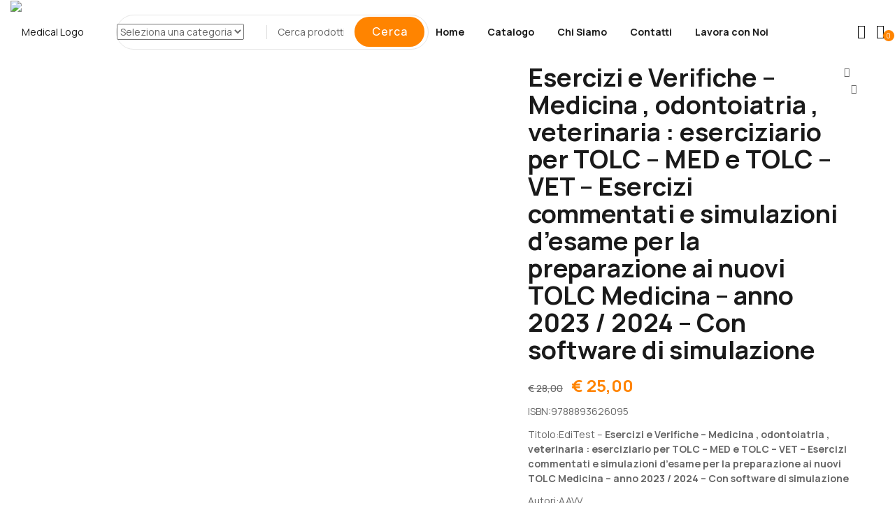

--- FILE ---
content_type: text/html; charset=UTF-8
request_url: https://medicalbooks.it/product/esercizi-e-verifiche-medicina-odontoiatria-veterinaria-eserciziario-per-tolc-med-e-tolc-vet-esercizi-commentati-e-simulazioni-desame-per-la-preparazione-ai-nuovi-tolc-medicina/
body_size: 33709
content:
<!DOCTYPE html>
<html lang="it-IT" class="no-js">
<head>
	<meta charset="UTF-8">
	<meta name="viewport" content="width=device-width">
	<link rel="profile" href="//gmpg.org/xfn/11" />

					<script>document.documentElement.className = document.documentElement.className + ' yes-js js_active js'</script>
			<title>Esercizi e Verifiche &#8211; Medicina , odontoiatria , veterinaria : eserciziario per TOLC &#8211; MED e TOLC &#8211; VET &#8211; Esercizi commentati e simulazioni d’esame per la preparazione ai nuovi TOLC Medicina &#8211; anno 2023 / 2024 &#8211; Con software di simulazione &#8211; Medical Books</title>
<meta name='robots' content='max-image-preview:large' />
<link rel='dns-prefetch' href='//fonts.googleapis.com' />
<link rel="alternate" type="application/rss+xml" title="Medical Books &raquo; Feed" href="https://medicalbooks.it/feed/" />
<link rel="alternate" type="application/rss+xml" title="Medical Books &raquo; Feed dei commenti" href="https://medicalbooks.it/comments/feed/" />
<link rel="alternate" type="application/rss+xml" title="Medical Books &raquo; Esercizi e Verifiche &#8211; Medicina , odontoiatria , veterinaria : eserciziario per TOLC &#8211; MED e TOLC &#8211; VET &#8211; Esercizi commentati e simulazioni d’esame per la preparazione ai nuovi TOLC Medicina &#8211; anno 2023 / 2024 &#8211; Con software di simulazione Feed dei commenti" href="https://medicalbooks.it/product/esercizi-e-verifiche-medicina-odontoiatria-veterinaria-eserciziario-per-tolc-med-e-tolc-vet-esercizi-commentati-e-simulazioni-desame-per-la-preparazione-ai-nuovi-tolc-medicina/feed/" />
<script type="text/javascript">
/* <![CDATA[ */
window._wpemojiSettings = {"baseUrl":"https:\/\/s.w.org\/images\/core\/emoji\/15.0.3\/72x72\/","ext":".png","svgUrl":"https:\/\/s.w.org\/images\/core\/emoji\/15.0.3\/svg\/","svgExt":".svg","source":{"concatemoji":"https:\/\/medicalbooks.it\/wp-includes\/js\/wp-emoji-release.min.js?ver=6.6.2"}};
/*! This file is auto-generated */
!function(i,n){var o,s,e;function c(e){try{var t={supportTests:e,timestamp:(new Date).valueOf()};sessionStorage.setItem(o,JSON.stringify(t))}catch(e){}}function p(e,t,n){e.clearRect(0,0,e.canvas.width,e.canvas.height),e.fillText(t,0,0);var t=new Uint32Array(e.getImageData(0,0,e.canvas.width,e.canvas.height).data),r=(e.clearRect(0,0,e.canvas.width,e.canvas.height),e.fillText(n,0,0),new Uint32Array(e.getImageData(0,0,e.canvas.width,e.canvas.height).data));return t.every(function(e,t){return e===r[t]})}function u(e,t,n){switch(t){case"flag":return n(e,"\ud83c\udff3\ufe0f\u200d\u26a7\ufe0f","\ud83c\udff3\ufe0f\u200b\u26a7\ufe0f")?!1:!n(e,"\ud83c\uddfa\ud83c\uddf3","\ud83c\uddfa\u200b\ud83c\uddf3")&&!n(e,"\ud83c\udff4\udb40\udc67\udb40\udc62\udb40\udc65\udb40\udc6e\udb40\udc67\udb40\udc7f","\ud83c\udff4\u200b\udb40\udc67\u200b\udb40\udc62\u200b\udb40\udc65\u200b\udb40\udc6e\u200b\udb40\udc67\u200b\udb40\udc7f");case"emoji":return!n(e,"\ud83d\udc26\u200d\u2b1b","\ud83d\udc26\u200b\u2b1b")}return!1}function f(e,t,n){var r="undefined"!=typeof WorkerGlobalScope&&self instanceof WorkerGlobalScope?new OffscreenCanvas(300,150):i.createElement("canvas"),a=r.getContext("2d",{willReadFrequently:!0}),o=(a.textBaseline="top",a.font="600 32px Arial",{});return e.forEach(function(e){o[e]=t(a,e,n)}),o}function t(e){var t=i.createElement("script");t.src=e,t.defer=!0,i.head.appendChild(t)}"undefined"!=typeof Promise&&(o="wpEmojiSettingsSupports",s=["flag","emoji"],n.supports={everything:!0,everythingExceptFlag:!0},e=new Promise(function(e){i.addEventListener("DOMContentLoaded",e,{once:!0})}),new Promise(function(t){var n=function(){try{var e=JSON.parse(sessionStorage.getItem(o));if("object"==typeof e&&"number"==typeof e.timestamp&&(new Date).valueOf()<e.timestamp+604800&&"object"==typeof e.supportTests)return e.supportTests}catch(e){}return null}();if(!n){if("undefined"!=typeof Worker&&"undefined"!=typeof OffscreenCanvas&&"undefined"!=typeof URL&&URL.createObjectURL&&"undefined"!=typeof Blob)try{var e="postMessage("+f.toString()+"("+[JSON.stringify(s),u.toString(),p.toString()].join(",")+"));",r=new Blob([e],{type:"text/javascript"}),a=new Worker(URL.createObjectURL(r),{name:"wpTestEmojiSupports"});return void(a.onmessage=function(e){c(n=e.data),a.terminate(),t(n)})}catch(e){}c(n=f(s,u,p))}t(n)}).then(function(e){for(var t in e)n.supports[t]=e[t],n.supports.everything=n.supports.everything&&n.supports[t],"flag"!==t&&(n.supports.everythingExceptFlag=n.supports.everythingExceptFlag&&n.supports[t]);n.supports.everythingExceptFlag=n.supports.everythingExceptFlag&&!n.supports.flag,n.DOMReady=!1,n.readyCallback=function(){n.DOMReady=!0}}).then(function(){return e}).then(function(){var e;n.supports.everything||(n.readyCallback(),(e=n.source||{}).concatemoji?t(e.concatemoji):e.wpemoji&&e.twemoji&&(t(e.twemoji),t(e.wpemoji)))}))}((window,document),window._wpemojiSettings);
/* ]]> */
</script>

<style id='wp-emoji-styles-inline-css' type='text/css'>

	img.wp-smiley, img.emoji {
		display: inline !important;
		border: none !important;
		box-shadow: none !important;
		height: 1em !important;
		width: 1em !important;
		margin: 0 0.07em !important;
		vertical-align: -0.1em !important;
		background: none !important;
		padding: 0 !important;
	}
</style>
<link rel='stylesheet' id='wp-block-library-css' href='https://medicalbooks.it/wp-includes/css/dist/block-library/style.min.css?ver=6.6.2' type='text/css' media='all' />
<style id='wp-block-library-theme-inline-css' type='text/css'>
.wp-block-audio :where(figcaption){color:#555;font-size:13px;text-align:center}.is-dark-theme .wp-block-audio :where(figcaption){color:#ffffffa6}.wp-block-audio{margin:0 0 1em}.wp-block-code{border:1px solid #ccc;border-radius:4px;font-family:Menlo,Consolas,monaco,monospace;padding:.8em 1em}.wp-block-embed :where(figcaption){color:#555;font-size:13px;text-align:center}.is-dark-theme .wp-block-embed :where(figcaption){color:#ffffffa6}.wp-block-embed{margin:0 0 1em}.blocks-gallery-caption{color:#555;font-size:13px;text-align:center}.is-dark-theme .blocks-gallery-caption{color:#ffffffa6}:root :where(.wp-block-image figcaption){color:#555;font-size:13px;text-align:center}.is-dark-theme :root :where(.wp-block-image figcaption){color:#ffffffa6}.wp-block-image{margin:0 0 1em}.wp-block-pullquote{border-bottom:4px solid;border-top:4px solid;color:currentColor;margin-bottom:1.75em}.wp-block-pullquote cite,.wp-block-pullquote footer,.wp-block-pullquote__citation{color:currentColor;font-size:.8125em;font-style:normal;text-transform:uppercase}.wp-block-quote{border-left:.25em solid;margin:0 0 1.75em;padding-left:1em}.wp-block-quote cite,.wp-block-quote footer{color:currentColor;font-size:.8125em;font-style:normal;position:relative}.wp-block-quote.has-text-align-right{border-left:none;border-right:.25em solid;padding-left:0;padding-right:1em}.wp-block-quote.has-text-align-center{border:none;padding-left:0}.wp-block-quote.is-large,.wp-block-quote.is-style-large,.wp-block-quote.is-style-plain{border:none}.wp-block-search .wp-block-search__label{font-weight:700}.wp-block-search__button{border:1px solid #ccc;padding:.375em .625em}:where(.wp-block-group.has-background){padding:1.25em 2.375em}.wp-block-separator.has-css-opacity{opacity:.4}.wp-block-separator{border:none;border-bottom:2px solid;margin-left:auto;margin-right:auto}.wp-block-separator.has-alpha-channel-opacity{opacity:1}.wp-block-separator:not(.is-style-wide):not(.is-style-dots){width:100px}.wp-block-separator.has-background:not(.is-style-dots){border-bottom:none;height:1px}.wp-block-separator.has-background:not(.is-style-wide):not(.is-style-dots){height:2px}.wp-block-table{margin:0 0 1em}.wp-block-table td,.wp-block-table th{word-break:normal}.wp-block-table :where(figcaption){color:#555;font-size:13px;text-align:center}.is-dark-theme .wp-block-table :where(figcaption){color:#ffffffa6}.wp-block-video :where(figcaption){color:#555;font-size:13px;text-align:center}.is-dark-theme .wp-block-video :where(figcaption){color:#ffffffa6}.wp-block-video{margin:0 0 1em}:root :where(.wp-block-template-part.has-background){margin-bottom:0;margin-top:0;padding:1.25em 2.375em}
</style>
<link rel='stylesheet' id='jquery-selectBox-css' href='https://medicalbooks.it/wp-content/plugins/yith-woocommerce-wishlist/assets/css/jquery.selectBox.css?ver=1.2.0' type='text/css' media='all' />
<link rel='stylesheet' id='woocommerce_prettyPhoto_css-css' href='//medicalbooks.it/wp-content/plugins/woocommerce/assets/css/prettyPhoto.css?ver=3.1.6' type='text/css' media='all' />
<link rel='stylesheet' id='yith-wcwl-main-css' href='https://medicalbooks.it/wp-content/plugins/yith-woocommerce-wishlist/assets/css/style.css?ver=4.0.1' type='text/css' media='all' />
<style id='yith-wcwl-main-inline-css' type='text/css'>
 :root { --rounded-corners-radius: 16px; --add-to-cart-rounded-corners-radius: 16px; --color-headers-background: #F4F4F4; --feedback-duration: 3s } 
 :root { --rounded-corners-radius: 16px; --add-to-cart-rounded-corners-radius: 16px; --color-headers-background: #F4F4F4; --feedback-duration: 3s } 
</style>
<style id='classic-theme-styles-inline-css' type='text/css'>
/*! This file is auto-generated */
.wp-block-button__link{color:#fff;background-color:#32373c;border-radius:9999px;box-shadow:none;text-decoration:none;padding:calc(.667em + 2px) calc(1.333em + 2px);font-size:1.125em}.wp-block-file__button{background:#32373c;color:#fff;text-decoration:none}
</style>
<style id='global-styles-inline-css' type='text/css'>
:root{--wp--preset--aspect-ratio--square: 1;--wp--preset--aspect-ratio--4-3: 4/3;--wp--preset--aspect-ratio--3-4: 3/4;--wp--preset--aspect-ratio--3-2: 3/2;--wp--preset--aspect-ratio--2-3: 2/3;--wp--preset--aspect-ratio--16-9: 16/9;--wp--preset--aspect-ratio--9-16: 9/16;--wp--preset--color--black: #000000;--wp--preset--color--cyan-bluish-gray: #abb8c3;--wp--preset--color--white: #ffffff;--wp--preset--color--pale-pink: #f78da7;--wp--preset--color--vivid-red: #cf2e2e;--wp--preset--color--luminous-vivid-orange: #ff6900;--wp--preset--color--luminous-vivid-amber: #fcb900;--wp--preset--color--light-green-cyan: #7bdcb5;--wp--preset--color--vivid-green-cyan: #00d084;--wp--preset--color--pale-cyan-blue: #8ed1fc;--wp--preset--color--vivid-cyan-blue: #0693e3;--wp--preset--color--vivid-purple: #9b51e0;--wp--preset--gradient--vivid-cyan-blue-to-vivid-purple: linear-gradient(135deg,rgba(6,147,227,1) 0%,rgb(155,81,224) 100%);--wp--preset--gradient--light-green-cyan-to-vivid-green-cyan: linear-gradient(135deg,rgb(122,220,180) 0%,rgb(0,208,130) 100%);--wp--preset--gradient--luminous-vivid-amber-to-luminous-vivid-orange: linear-gradient(135deg,rgba(252,185,0,1) 0%,rgba(255,105,0,1) 100%);--wp--preset--gradient--luminous-vivid-orange-to-vivid-red: linear-gradient(135deg,rgba(255,105,0,1) 0%,rgb(207,46,46) 100%);--wp--preset--gradient--very-light-gray-to-cyan-bluish-gray: linear-gradient(135deg,rgb(238,238,238) 0%,rgb(169,184,195) 100%);--wp--preset--gradient--cool-to-warm-spectrum: linear-gradient(135deg,rgb(74,234,220) 0%,rgb(151,120,209) 20%,rgb(207,42,186) 40%,rgb(238,44,130) 60%,rgb(251,105,98) 80%,rgb(254,248,76) 100%);--wp--preset--gradient--blush-light-purple: linear-gradient(135deg,rgb(255,206,236) 0%,rgb(152,150,240) 100%);--wp--preset--gradient--blush-bordeaux: linear-gradient(135deg,rgb(254,205,165) 0%,rgb(254,45,45) 50%,rgb(107,0,62) 100%);--wp--preset--gradient--luminous-dusk: linear-gradient(135deg,rgb(255,203,112) 0%,rgb(199,81,192) 50%,rgb(65,88,208) 100%);--wp--preset--gradient--pale-ocean: linear-gradient(135deg,rgb(255,245,203) 0%,rgb(182,227,212) 50%,rgb(51,167,181) 100%);--wp--preset--gradient--electric-grass: linear-gradient(135deg,rgb(202,248,128) 0%,rgb(113,206,126) 100%);--wp--preset--gradient--midnight: linear-gradient(135deg,rgb(2,3,129) 0%,rgb(40,116,252) 100%);--wp--preset--font-size--small: 13px;--wp--preset--font-size--medium: 20px;--wp--preset--font-size--large: 36px;--wp--preset--font-size--x-large: 42px;--wp--preset--font-family--inter: "Inter", sans-serif;--wp--preset--font-family--cardo: Cardo;--wp--preset--spacing--20: 0.44rem;--wp--preset--spacing--30: 0.67rem;--wp--preset--spacing--40: 1rem;--wp--preset--spacing--50: 1.5rem;--wp--preset--spacing--60: 2.25rem;--wp--preset--spacing--70: 3.38rem;--wp--preset--spacing--80: 5.06rem;--wp--preset--shadow--natural: 6px 6px 9px rgba(0, 0, 0, 0.2);--wp--preset--shadow--deep: 12px 12px 50px rgba(0, 0, 0, 0.4);--wp--preset--shadow--sharp: 6px 6px 0px rgba(0, 0, 0, 0.2);--wp--preset--shadow--outlined: 6px 6px 0px -3px rgba(255, 255, 255, 1), 6px 6px rgba(0, 0, 0, 1);--wp--preset--shadow--crisp: 6px 6px 0px rgba(0, 0, 0, 1);}:where(.is-layout-flex){gap: 0.5em;}:where(.is-layout-grid){gap: 0.5em;}body .is-layout-flex{display: flex;}.is-layout-flex{flex-wrap: wrap;align-items: center;}.is-layout-flex > :is(*, div){margin: 0;}body .is-layout-grid{display: grid;}.is-layout-grid > :is(*, div){margin: 0;}:where(.wp-block-columns.is-layout-flex){gap: 2em;}:where(.wp-block-columns.is-layout-grid){gap: 2em;}:where(.wp-block-post-template.is-layout-flex){gap: 1.25em;}:where(.wp-block-post-template.is-layout-grid){gap: 1.25em;}.has-black-color{color: var(--wp--preset--color--black) !important;}.has-cyan-bluish-gray-color{color: var(--wp--preset--color--cyan-bluish-gray) !important;}.has-white-color{color: var(--wp--preset--color--white) !important;}.has-pale-pink-color{color: var(--wp--preset--color--pale-pink) !important;}.has-vivid-red-color{color: var(--wp--preset--color--vivid-red) !important;}.has-luminous-vivid-orange-color{color: var(--wp--preset--color--luminous-vivid-orange) !important;}.has-luminous-vivid-amber-color{color: var(--wp--preset--color--luminous-vivid-amber) !important;}.has-light-green-cyan-color{color: var(--wp--preset--color--light-green-cyan) !important;}.has-vivid-green-cyan-color{color: var(--wp--preset--color--vivid-green-cyan) !important;}.has-pale-cyan-blue-color{color: var(--wp--preset--color--pale-cyan-blue) !important;}.has-vivid-cyan-blue-color{color: var(--wp--preset--color--vivid-cyan-blue) !important;}.has-vivid-purple-color{color: var(--wp--preset--color--vivid-purple) !important;}.has-black-background-color{background-color: var(--wp--preset--color--black) !important;}.has-cyan-bluish-gray-background-color{background-color: var(--wp--preset--color--cyan-bluish-gray) !important;}.has-white-background-color{background-color: var(--wp--preset--color--white) !important;}.has-pale-pink-background-color{background-color: var(--wp--preset--color--pale-pink) !important;}.has-vivid-red-background-color{background-color: var(--wp--preset--color--vivid-red) !important;}.has-luminous-vivid-orange-background-color{background-color: var(--wp--preset--color--luminous-vivid-orange) !important;}.has-luminous-vivid-amber-background-color{background-color: var(--wp--preset--color--luminous-vivid-amber) !important;}.has-light-green-cyan-background-color{background-color: var(--wp--preset--color--light-green-cyan) !important;}.has-vivid-green-cyan-background-color{background-color: var(--wp--preset--color--vivid-green-cyan) !important;}.has-pale-cyan-blue-background-color{background-color: var(--wp--preset--color--pale-cyan-blue) !important;}.has-vivid-cyan-blue-background-color{background-color: var(--wp--preset--color--vivid-cyan-blue) !important;}.has-vivid-purple-background-color{background-color: var(--wp--preset--color--vivid-purple) !important;}.has-black-border-color{border-color: var(--wp--preset--color--black) !important;}.has-cyan-bluish-gray-border-color{border-color: var(--wp--preset--color--cyan-bluish-gray) !important;}.has-white-border-color{border-color: var(--wp--preset--color--white) !important;}.has-pale-pink-border-color{border-color: var(--wp--preset--color--pale-pink) !important;}.has-vivid-red-border-color{border-color: var(--wp--preset--color--vivid-red) !important;}.has-luminous-vivid-orange-border-color{border-color: var(--wp--preset--color--luminous-vivid-orange) !important;}.has-luminous-vivid-amber-border-color{border-color: var(--wp--preset--color--luminous-vivid-amber) !important;}.has-light-green-cyan-border-color{border-color: var(--wp--preset--color--light-green-cyan) !important;}.has-vivid-green-cyan-border-color{border-color: var(--wp--preset--color--vivid-green-cyan) !important;}.has-pale-cyan-blue-border-color{border-color: var(--wp--preset--color--pale-cyan-blue) !important;}.has-vivid-cyan-blue-border-color{border-color: var(--wp--preset--color--vivid-cyan-blue) !important;}.has-vivid-purple-border-color{border-color: var(--wp--preset--color--vivid-purple) !important;}.has-vivid-cyan-blue-to-vivid-purple-gradient-background{background: var(--wp--preset--gradient--vivid-cyan-blue-to-vivid-purple) !important;}.has-light-green-cyan-to-vivid-green-cyan-gradient-background{background: var(--wp--preset--gradient--light-green-cyan-to-vivid-green-cyan) !important;}.has-luminous-vivid-amber-to-luminous-vivid-orange-gradient-background{background: var(--wp--preset--gradient--luminous-vivid-amber-to-luminous-vivid-orange) !important;}.has-luminous-vivid-orange-to-vivid-red-gradient-background{background: var(--wp--preset--gradient--luminous-vivid-orange-to-vivid-red) !important;}.has-very-light-gray-to-cyan-bluish-gray-gradient-background{background: var(--wp--preset--gradient--very-light-gray-to-cyan-bluish-gray) !important;}.has-cool-to-warm-spectrum-gradient-background{background: var(--wp--preset--gradient--cool-to-warm-spectrum) !important;}.has-blush-light-purple-gradient-background{background: var(--wp--preset--gradient--blush-light-purple) !important;}.has-blush-bordeaux-gradient-background{background: var(--wp--preset--gradient--blush-bordeaux) !important;}.has-luminous-dusk-gradient-background{background: var(--wp--preset--gradient--luminous-dusk) !important;}.has-pale-ocean-gradient-background{background: var(--wp--preset--gradient--pale-ocean) !important;}.has-electric-grass-gradient-background{background: var(--wp--preset--gradient--electric-grass) !important;}.has-midnight-gradient-background{background: var(--wp--preset--gradient--midnight) !important;}.has-small-font-size{font-size: var(--wp--preset--font-size--small) !important;}.has-medium-font-size{font-size: var(--wp--preset--font-size--medium) !important;}.has-large-font-size{font-size: var(--wp--preset--font-size--large) !important;}.has-x-large-font-size{font-size: var(--wp--preset--font-size--x-large) !important;}
:where(.wp-block-post-template.is-layout-flex){gap: 1.25em;}:where(.wp-block-post-template.is-layout-grid){gap: 1.25em;}
:where(.wp-block-columns.is-layout-flex){gap: 2em;}:where(.wp-block-columns.is-layout-grid){gap: 2em;}
:root :where(.wp-block-pullquote){font-size: 1.5em;line-height: 1.6;}
</style>
<link rel='stylesheet' id='contact-form-7-css' href='https://medicalbooks.it/wp-content/plugins/contact-form-7/includes/css/styles.css?ver=6.0' type='text/css' media='all' />
<link rel='stylesheet' id='goal-lookbook-style-css' href='https://medicalbooks.it/wp-content/plugins/goal-lookbook/assets/style.css?ver=6.6.2' type='text/css' media='all' />
<link rel='stylesheet' id='goal-salespopup-style-css' href='https://medicalbooks.it/wp-content/plugins/goal-salespopup/assets/style.css?ver=1.0.0' type='text/css' media='all' />
<link rel='stylesheet' id='photoswipe-css' href='https://medicalbooks.it/wp-content/plugins/woocommerce/assets/css/photoswipe/photoswipe.min.css?ver=9.3.5' type='text/css' media='all' />
<link rel='stylesheet' id='photoswipe-default-skin-css' href='https://medicalbooks.it/wp-content/plugins/woocommerce/assets/css/photoswipe/default-skin/default-skin.min.css?ver=9.3.5' type='text/css' media='all' />
<link rel='stylesheet' id='woocommerce-layout-css' href='https://medicalbooks.it/wp-content/plugins/woocommerce/assets/css/woocommerce-layout.css?ver=9.3.5' type='text/css' media='all' />
<link rel='stylesheet' id='woocommerce-general-css' href='https://medicalbooks.it/wp-content/plugins/woocommerce/assets/css/woocommerce.css?ver=9.3.5' type='text/css' media='all' />
<style id='woocommerce-inline-inline-css' type='text/css'>
.woocommerce form .form-row .required { visibility: visible; }
</style>
<link rel='stylesheet' id='gateway-css' href='https://medicalbooks.it/wp-content/plugins/woocommerce-paypal-payments/modules/ppcp-button/assets/css/gateway.css?ver=2.9.3' type='text/css' media='all' />
<link rel='stylesheet' id='jquery-colorbox-css' href='https://medicalbooks.it/wp-content/plugins/yith-woocommerce-compare/assets/css/colorbox.css?ver=1.4.21' type='text/css' media='all' />
<link rel='stylesheet' id='wc18-style-css' href='https://medicalbooks.it/wp-content/plugins/wc-18app/css/wc-18app.css?ver=1.4.0' type='text/css' media='all' />
<link rel='stylesheet' id='select2-css' href='https://medicalbooks.it/wp-content/plugins/woocommerce/assets/css/select2.css?ver=9.3.5' type='text/css' media='all' />
<link rel='stylesheet' id='tawcvs-frontend-css' href='https://medicalbooks.it/wp-content/plugins/variation-swatches-for-woocommerce/assets/css/frontend.css?ver=2.2.2' type='text/css' media='all' />
<link rel='stylesheet' id='sofass-wc-quantity-increment-css' href='https://medicalbooks.it/wp-content/themes/sofass/css/wc-quantity-increment.css?ver=6.6.2' type='text/css' media='all' />
<link rel='stylesheet' id='sofass-woocommerce-css' href='https://medicalbooks.it/wp-content/themes/sofass/sass/woocommerce.css?ver=1.0.7' type='text/css' media='all' />
<link rel='stylesheet' id='sofass-theme-fonts-css' href='https://fonts.googleapis.com/css?family=Manrope:300,300i,400,400i,500,600,700,800&#038;subset=latin%2Clatin-ext' type='text/css' media='all' />
<link rel='stylesheet' id='all-awesome-css' href='https://medicalbooks.it/wp-content/themes/sofass/css/all-awesome.css?ver=5.11.2' type='text/css' media='all' />
<link rel='stylesheet' id='font-icomoon-css' href='https://medicalbooks.it/wp-content/themes/sofass/css/font-icomoon.css?ver=1.0.0' type='text/css' media='all' />
<link rel='stylesheet' id='font-themify-css' href='https://medicalbooks.it/wp-content/themes/sofass/css/themify-icons.css?ver=1.0.0' type='text/css' media='all' />
<link rel='stylesheet' id='font-flaticon-css' href='https://medicalbooks.it/wp-content/themes/sofass/css/flaticon.css?ver=1.0.0' type='text/css' media='all' />
<link rel='stylesheet' id='font-eleganticon-css' href='https://medicalbooks.it/wp-content/themes/sofass/css/eleganticon-style.css?ver=1.0.0' type='text/css' media='all' />
<link rel='stylesheet' id='animate-css' href='https://medicalbooks.it/wp-content/themes/sofass/css/animate.css?ver=3.6.0' type='text/css' media='all' />
<link rel='stylesheet' id='bootstrap-css' href='https://medicalbooks.it/wp-content/themes/sofass/sass/bootstrap.css?ver=3.2.0' type='text/css' media='all' />
<link rel='stylesheet' id='slick-css' href='https://medicalbooks.it/wp-content/themes/sofass/css/slick.css?ver=1.8.0' type='text/css' media='all' />
<link rel='stylesheet' id='magnific-popup-css' href='https://medicalbooks.it/wp-content/themes/sofass/css/magnific-popup.css?ver=1.1.0' type='text/css' media='all' />
<link rel='stylesheet' id='perfect-scrollbar-css' href='https://medicalbooks.it/wp-content/themes/sofass/css/perfect-scrollbar.css?ver=0.6.12' type='text/css' media='all' />
<link rel='stylesheet' id='sliding-menu-css' href='https://medicalbooks.it/wp-content/themes/sofass/css/sliding-menu.min.css?ver=0.3.0' type='text/css' media='all' />
<link rel='stylesheet' id='sofass-woocommerce-smallscreen-css' href='https://medicalbooks.it/wp-content/themes/sofass/css/woocommerce-smallscreen.css?ver=6.6.2' type='text/css' media='all' />
<link rel='stylesheet' id='sofass-template-css' href='https://medicalbooks.it/wp-content/themes/sofass/sass/template.css?ver=1.0' type='text/css' media='all' />
<link rel='stylesheet' id='sofass-style-css' href='https://medicalbooks.it/wp-content/themes/sofass/style.css?ver=1.0' type='text/css' media='all' />
<script type="text/template" id="tmpl-variation-template">
	<div class="woocommerce-variation-description">{{{ data.variation.variation_description }}}</div>
	<div class="woocommerce-variation-price">{{{ data.variation.price_html }}}</div>
	<div class="woocommerce-variation-availability">{{{ data.variation.availability_html }}}</div>
</script>
<script type="text/template" id="tmpl-unavailable-variation-template">
	<p role="alert">Questo prodotto non è disponibile. Scegli un&#039;altra combinazione.</p>
</script>
<script type="text/javascript" src="https://medicalbooks.it/wp-includes/js/jquery/jquery.min.js?ver=3.7.1" id="jquery-core-js"></script>
<script type="text/javascript" src="https://medicalbooks.it/wp-includes/js/jquery/jquery-migrate.min.js?ver=3.4.1" id="jquery-migrate-js"></script>
<script type="text/javascript" src="https://medicalbooks.it/wp-content/plugins/woocommerce/assets/js/jquery-blockui/jquery.blockUI.min.js?ver=2.7.0-wc.9.3.5" id="jquery-blockui-js" defer="defer" data-wp-strategy="defer"></script>
<script type="text/javascript" id="wc-add-to-cart-js-extra">
/* <![CDATA[ */
var wc_add_to_cart_params = {"ajax_url":"\/wp-admin\/admin-ajax.php","wc_ajax_url":"\/?wc-ajax=%%endpoint%%","i18n_view_cart":"Visualizza carrello","cart_url":"https:\/\/medicalbooks.it\/cart-2-2\/","is_cart":"","cart_redirect_after_add":"no"};
/* ]]> */
</script>
<script type="text/javascript" src="https://medicalbooks.it/wp-content/plugins/woocommerce/assets/js/frontend/add-to-cart.min.js?ver=9.3.5" id="wc-add-to-cart-js" defer="defer" data-wp-strategy="defer"></script>
<script type="text/javascript" src="https://medicalbooks.it/wp-content/plugins/woocommerce/assets/js/zoom/jquery.zoom.min.js?ver=1.7.21-wc.9.3.5" id="zoom-js" defer="defer" data-wp-strategy="defer"></script>
<script type="text/javascript" src="https://medicalbooks.it/wp-content/plugins/woocommerce/assets/js/flexslider/jquery.flexslider.min.js?ver=2.7.2-wc.9.3.5" id="flexslider-js" defer="defer" data-wp-strategy="defer"></script>
<script type="text/javascript" src="https://medicalbooks.it/wp-content/plugins/woocommerce/assets/js/photoswipe/photoswipe.min.js?ver=4.1.1-wc.9.3.5" id="photoswipe-js" defer="defer" data-wp-strategy="defer"></script>
<script type="text/javascript" src="https://medicalbooks.it/wp-content/plugins/woocommerce/assets/js/photoswipe/photoswipe-ui-default.min.js?ver=4.1.1-wc.9.3.5" id="photoswipe-ui-default-js" defer="defer" data-wp-strategy="defer"></script>
<script type="text/javascript" id="wc-single-product-js-extra">
/* <![CDATA[ */
var wc_single_product_params = {"i18n_required_rating_text":"Seleziona una valutazione","review_rating_required":"yes","flexslider":{"rtl":false,"animation":"slide","smoothHeight":true,"directionNav":false,"controlNav":"thumbnails","slideshow":false,"animationSpeed":500,"animationLoop":false,"allowOneSlide":false},"zoom_enabled":"1","zoom_options":[],"photoswipe_enabled":"1","photoswipe_options":{"shareEl":false,"closeOnScroll":false,"history":false,"hideAnimationDuration":0,"showAnimationDuration":0,"captionEl":false},"flexslider_enabled":"1"};
/* ]]> */
</script>
<script type="text/javascript" src="https://medicalbooks.it/wp-content/plugins/woocommerce/assets/js/frontend/single-product.min.js?ver=9.3.5" id="wc-single-product-js" defer="defer" data-wp-strategy="defer"></script>
<script type="text/javascript" src="https://medicalbooks.it/wp-content/plugins/woocommerce/assets/js/js-cookie/js.cookie.min.js?ver=2.1.4-wc.9.3.5" id="js-cookie-js" defer="defer" data-wp-strategy="defer"></script>
<script type="text/javascript" id="woocommerce-js-extra">
/* <![CDATA[ */
var woocommerce_params = {"ajax_url":"\/wp-admin\/admin-ajax.php","wc_ajax_url":"\/?wc-ajax=%%endpoint%%"};
/* ]]> */
</script>
<script type="text/javascript" src="https://medicalbooks.it/wp-content/plugins/woocommerce/assets/js/frontend/woocommerce.min.js?ver=9.3.5" id="woocommerce-js" defer="defer" data-wp-strategy="defer"></script>
<script type="text/javascript" id="WCPAY_ASSETS-js-extra">
/* <![CDATA[ */
var wcpayAssets = {"url":"https:\/\/medicalbooks.it\/wp-content\/plugins\/woocommerce-payments\/dist\/"};
/* ]]> */
</script>
<script type="text/javascript" src="https://medicalbooks.it/wp-content/plugins/woocommerce/assets/js/selectWoo/selectWoo.full.min.js?ver=1.0.9-wc.9.3.5" id="selectWoo-js" defer="defer" data-wp-strategy="defer"></script>
<script type="text/javascript" src="https://medicalbooks.it/wp-includes/js/underscore.min.js?ver=1.13.4" id="underscore-js"></script>
<script type="text/javascript" id="wp-util-js-extra">
/* <![CDATA[ */
var _wpUtilSettings = {"ajax":{"url":"\/wp-admin\/admin-ajax.php"}};
/* ]]> */
</script>
<script type="text/javascript" src="https://medicalbooks.it/wp-includes/js/wp-util.min.js?ver=6.6.2" id="wp-util-js"></script>
<script type="text/javascript" id="wc-add-to-cart-variation-js-extra">
/* <![CDATA[ */
var wc_add_to_cart_variation_params = {"wc_ajax_url":"\/?wc-ajax=%%endpoint%%","i18n_no_matching_variations_text":"Nessun prodotto corrisponde alla tua scelta. Prova con un'altra combinazione.","i18n_make_a_selection_text":"Seleziona le opzioni del prodotto prima di aggiungerlo al carrello.","i18n_unavailable_text":"Questo prodotto non \u00e8 disponibile. Scegli un'altra combinazione."};
/* ]]> */
</script>
<script type="text/javascript" src="https://medicalbooks.it/wp-content/plugins/woocommerce/assets/js/frontend/add-to-cart-variation.min.js?ver=9.3.5" id="wc-add-to-cart-variation-js" defer="defer" data-wp-strategy="defer"></script>
<link rel="https://api.w.org/" href="https://medicalbooks.it/wp-json/" /><link rel="alternate" title="JSON" type="application/json" href="https://medicalbooks.it/wp-json/wp/v2/product/13418" /><link rel="EditURI" type="application/rsd+xml" title="RSD" href="https://medicalbooks.it/xmlrpc.php?rsd" />
<meta name="generator" content="WordPress 6.6.2" />
<meta name="generator" content="WooCommerce 9.3.5" />
<link rel="canonical" href="https://medicalbooks.it/product/esercizi-e-verifiche-medicina-odontoiatria-veterinaria-eserciziario-per-tolc-med-e-tolc-vet-esercizi-commentati-e-simulazioni-desame-per-la-preparazione-ai-nuovi-tolc-medicina/" />
<link rel='shortlink' href='https://medicalbooks.it/?p=13418' />
<link rel="alternate" title="oEmbed (JSON)" type="application/json+oembed" href="https://medicalbooks.it/wp-json/oembed/1.0/embed?url=https%3A%2F%2Fmedicalbooks.it%2Fproduct%2Fesercizi-e-verifiche-medicina-odontoiatria-veterinaria-eserciziario-per-tolc-med-e-tolc-vet-esercizi-commentati-e-simulazioni-desame-per-la-preparazione-ai-nuovi-tolc-medicina%2F" />
<link rel="alternate" title="oEmbed (XML)" type="text/xml+oembed" href="https://medicalbooks.it/wp-json/oembed/1.0/embed?url=https%3A%2F%2Fmedicalbooks.it%2Fproduct%2Fesercizi-e-verifiche-medicina-odontoiatria-veterinaria-eserciziario-per-tolc-med-e-tolc-vet-esercizi-commentati-e-simulazioni-desame-per-la-preparazione-ai-nuovi-tolc-medicina%2F&#038;format=xml" />
<meta name="framework" content="Redux 4.1.24" />	<noscript><style>.woocommerce-product-gallery{ opacity: 1 !important; }</style></noscript>
	<style type="text/css">.recentcomments a{display:inline !important;padding:0 !important;margin:0 !important;}</style>			<style>
				.e-con.e-parent:nth-of-type(n+4):not(.e-lazyloaded):not(.e-no-lazyload),
				.e-con.e-parent:nth-of-type(n+4):not(.e-lazyloaded):not(.e-no-lazyload) * {
					background-image: none !important;
				}
				@media screen and (max-height: 1024px) {
					.e-con.e-parent:nth-of-type(n+3):not(.e-lazyloaded):not(.e-no-lazyload),
					.e-con.e-parent:nth-of-type(n+3):not(.e-lazyloaded):not(.e-no-lazyload) * {
						background-image: none !important;
					}
				}
				@media screen and (max-height: 640px) {
					.e-con.e-parent:nth-of-type(n+2):not(.e-lazyloaded):not(.e-no-lazyload),
					.e-con.e-parent:nth-of-type(n+2):not(.e-lazyloaded):not(.e-no-lazyload) * {
						background-image: none !important;
					}
				}
			</style>
			<meta name="generator" content="Powered by Slider Revolution 6.5.11 - responsive, Mobile-Friendly Slider Plugin for WordPress with comfortable drag and drop interface." />
<style id='wp-fonts-local' type='text/css'>
@font-face{font-family:Inter;font-style:normal;font-weight:300 900;font-display:fallback;src:url('https://medicalbooks.it/wp-content/plugins/woocommerce/assets/fonts/Inter-VariableFont_slnt,wght.woff2') format('woff2');font-stretch:normal;}
@font-face{font-family:Cardo;font-style:normal;font-weight:400;font-display:fallback;src:url('https://medicalbooks.it/wp-content/plugins/woocommerce/assets/fonts/cardo_normal_400.woff2') format('woff2');}
</style>
<link rel="icon" href="https://medicalbooks.it/wp-content/uploads/2021/08/295078766_478408400760493_6219439521232808731_n-100x100.jpg" sizes="32x32" />
<link rel="icon" href="https://medicalbooks.it/wp-content/uploads/2021/08/295078766_478408400760493_6219439521232808731_n-300x300.jpg" sizes="192x192" />
<link rel="apple-touch-icon" href="https://medicalbooks.it/wp-content/uploads/2021/08/295078766_478408400760493_6219439521232808731_n-300x300.jpg" />
<meta name="msapplication-TileImage" content="https://medicalbooks.it/wp-content/uploads/2021/08/295078766_478408400760493_6219439521232808731_n-300x300.jpg" />
<script type="text/javascript">function setREVStartSize(e){
			//window.requestAnimationFrame(function() {				 
				window.RSIW = window.RSIW===undefined ? window.innerWidth : window.RSIW;	
				window.RSIH = window.RSIH===undefined ? window.innerHeight : window.RSIH;	
				try {								
					var pw = document.getElementById(e.c).parentNode.offsetWidth,
						newh;
					pw = pw===0 || isNaN(pw) ? window.RSIW : pw;
					e.tabw = e.tabw===undefined ? 0 : parseInt(e.tabw);
					e.thumbw = e.thumbw===undefined ? 0 : parseInt(e.thumbw);
					e.tabh = e.tabh===undefined ? 0 : parseInt(e.tabh);
					e.thumbh = e.thumbh===undefined ? 0 : parseInt(e.thumbh);
					e.tabhide = e.tabhide===undefined ? 0 : parseInt(e.tabhide);
					e.thumbhide = e.thumbhide===undefined ? 0 : parseInt(e.thumbhide);
					e.mh = e.mh===undefined || e.mh=="" || e.mh==="auto" ? 0 : parseInt(e.mh,0);		
					if(e.layout==="fullscreen" || e.l==="fullscreen") 						
						newh = Math.max(e.mh,window.RSIH);					
					else{					
						e.gw = Array.isArray(e.gw) ? e.gw : [e.gw];
						for (var i in e.rl) if (e.gw[i]===undefined || e.gw[i]===0) e.gw[i] = e.gw[i-1];					
						e.gh = e.el===undefined || e.el==="" || (Array.isArray(e.el) && e.el.length==0)? e.gh : e.el;
						e.gh = Array.isArray(e.gh) ? e.gh : [e.gh];
						for (var i in e.rl) if (e.gh[i]===undefined || e.gh[i]===0) e.gh[i] = e.gh[i-1];
											
						var nl = new Array(e.rl.length),
							ix = 0,						
							sl;					
						e.tabw = e.tabhide>=pw ? 0 : e.tabw;
						e.thumbw = e.thumbhide>=pw ? 0 : e.thumbw;
						e.tabh = e.tabhide>=pw ? 0 : e.tabh;
						e.thumbh = e.thumbhide>=pw ? 0 : e.thumbh;					
						for (var i in e.rl) nl[i] = e.rl[i]<window.RSIW ? 0 : e.rl[i];
						sl = nl[0];									
						for (var i in nl) if (sl>nl[i] && nl[i]>0) { sl = nl[i]; ix=i;}															
						var m = pw>(e.gw[ix]+e.tabw+e.thumbw) ? 1 : (pw-(e.tabw+e.thumbw)) / (e.gw[ix]);					
						newh =  (e.gh[ix] * m) + (e.tabh + e.thumbh);
					}
					var el = document.getElementById(e.c);
					if (el!==null && el) el.style.height = newh+"px";					
					el = document.getElementById(e.c+"_wrapper");
					if (el!==null && el) {
						el.style.height = newh+"px";
						el.style.display = "block";
					}
				} catch(e){
					console.log("Failure at Presize of Slider:" + e)
				}					   
			//});
		  };</script>
		<style type="text/css" id="wp-custom-css">
			.details-product .goal-woocommerce-product-gallery-wrapper .goal-woocommerce-product-gallery img {
	width: 70%;
}
.woocommerce .percent-sale, .woocommerce span.onsale {
display: none;
}

.colfooter {
	margin-top: 30px;
	margin-bottom: 0px;
}

.tilfooter {
	margin-bottom: -10px;
}

.name {
	white-space: inherit;
}		</style>
		</head>
<body class="product-template-default single single-product postid-13418 theme-sofass woocommerce woocommerce-page woocommerce-no-js image-lazy-loading elementor-default elementor-kit-348">
<div id="wrapper-container" class="wrapper-container">

	<div id="goal-mobile-menu" class="goal-offcanvas hidden-lg"> 
    <div class="goal-offcanvas-body">

        <div class="header-offcanvas">
            <div class="container">
                <div class="row flex-middle">
                    <div class="col-xs-3">
                        <a class="btn-toggle-canvas" data-toggle="offcanvas">
                            <i class="ti-close"></i>
                        </a>
                    </div>

                    <div class="text-center col-xs-6">
                                                                            <div class="logo">
                                <a href="https://medicalbooks.it/" >
                                    <img src="https://medicalbooks.it/wp-content/uploads/2021/08/295078766_478408400760493_6219439521232808731_n.jpg" alt="Medical Books">
                                </a>
                            </div>
                                            </div>

                                            <div class="col-xs-3">
                            <div class="pull-right">
                                <!-- Setting -->
                                <div class="top-cart">
                                                                        <div class="goal-topcart">
                                        <div class="cart">
                                            <a class="mini-cart" href="https://medicalbooks.it/cart-2-2/" title="Vedi il tuo carrello">
                                                <i class="flaticon-shopping-bag"></i>
                                                <span class="count">0</span>
                                            </a>
                                        </div>
                                    </div>

                                </div>
                            </div>
                        </div>
                                    </div>

            </div>
        </div>
        <div class="middle-offcanvas">

            
            <nav id="menu-main-menu-navbar" class="navbar navbar-offcanvas" role="navigation">
                <div id="mobile-menu-container" class="menu-nuovo-menu-container"><ul id="menu-nuovo-menu" class=""><li id="menu-item-12376" class="menu-item-12376"><a href="https://medicalbooks.it/">Home</a></li>
<li id="menu-item-12377" class="menu-item-12377"><a href="https://medicalbooks.it/shop-2/">Catalogo</a></li>
<li id="menu-item-12961" class="menu-item-12961"><a href="https://medicalbooks.it/about/">Chi Siamo</a></li>
<li id="menu-item-12962" class="menu-item-12962"><a href="https://medicalbooks.it/contact/">Contatti</a></li>
<li id="menu-item-13102" class="menu-item-13102"><a href="https://medicalbooks.it/lavora-con-noi/">Lavora con Noi</a></li>
</ul></div>
                            </nav>
        </div>
                    <div class="header-mobile-bottom">
                
            
                                    <aside class="widget_block"></aside><aside class="widget_block"></aside><aside class="widget_goal_socials_widget"><ul class="social-top">
                    <li>
                    <a href="https://www.facebook.com/people/Medicalbooks-Libreria-Medico-Scientifica/100057740100100/" class="facebook-f" target="_blank">
                        <i class="fab fa-facebook-f bo-social-facebook-f">&nbsp;</i><span class="hidden">Facebook</span>
                    </a>
                </li>
                    <li>
                    <a href="https://www.instagram.com/medicalbookspalermo/" class="instagram" target="_blank">
                        <i class="fab fa-instagram bo-social-instagram">&nbsp;</i><span class="hidden">Instagram</span>
                    </a>
                </li>
    </ul></aside>                            </div>
        
    </div>
</div>
<div class="over-dark"></div>	<div id="goal-header-mobile" class="header-mobile hidden-lg hidden-md clearfix">    
    <div class="container-fluid">
        <div class="row">
            <div class="flex-middle">
                <div class="col-xs-3">
                    <div class="box-left">
                        <a href="javascript:void(0);" class="btn btn-showmenu"><i class="ti-menu"></i></a>
                    </div>
                </div>
                <div class="text-center col-xs-6">
                                                                <div class="logo">
                            <a href="https://medicalbooks.it/" >
                                <img src="https://medicalbooks.it/wp-content/uploads/2021/08/295078766_478408400760493_6219439521232808731_n.jpg" alt="Medical Books">
                            </a>
                        </div>
                                    </div>
                
                <div class="col-xs-3">
                                            <div class="box-right pull-right">
                            <!-- Setting -->
                            <div class="top-cart">
                                <div class="goal-topcart">
 	<div class="cart">
        <a class="dropdown-toggle mini-cart" data-toggle="dropdown" aria-expanded="true" role="button" aria-haspopup="true" data-delay="0" href="#" title="Vedi il tuo carrello">
            <i class="ti-bag"></i>
            <span class="count">0</span>
        </a>
        <div class="dropdown-menu dropdown-menu-right"><div class="widget_shopping_cart_content">
            <div class="shopping_cart_content">
	<div class="cart_list ">

		
			<p class="total text-theme empty"><strong>Attualmente Vuoto:</strong> <span class="woocommerce-Price-amount amount"><bdi><span class="woocommerce-Price-currencySymbol">&euro;</span>&nbsp;0,00</bdi></span></p>
			<p class="buttons clearfix">
				<a href="https://medicalbooks.it/shop-2/" class="btn btn-block btn-primary wc-forward radius-5x">Continua a Comprare</a>
			</p>
			</div><!-- end product list -->
	<div class="cart-bottom"> 
			</div>
</div>
        </div></div>
    </div>
</div>                            </div>
                        </div>
                                    </div>
                
            </div>
        </div>
            </div>
</div>

	<div id="goal-header" class="goal-header hidden-xs hidden-sm header-4-5695">		<div data-elementor-type="wp-post" data-elementor-id="5695" class="elementor elementor-5695">
						<section class="elementor-section elementor-top-section elementor-element elementor-element-db78d02 elementor-section-content-middle elementor-section-stretched main-header elementor-section-boxed elementor-section-height-default elementor-section-height-default" data-id="db78d02" data-element_type="section" data-settings="{&quot;stretch_section&quot;:&quot;section-stretched&quot;}">
						<div class="elementor-container elementor-column-gap-extended">
					<div class="elementor-column elementor-col-100 elementor-top-column elementor-element elementor-element-b905490" data-id="b905490" data-element_type="column">
			<div class="elementor-widget-wrap elementor-element-populated">
						<section class="elementor-section elementor-inner-section elementor-element elementor-element-9a95148 elementor-section-full_width elementor-section-height-default elementor-section-height-default" data-id="9a95148" data-element_type="section">
						<div class="elementor-container elementor-column-gap-extended">
					<div class="elementor-column elementor-col-25 elementor-inner-column elementor-element elementor-element-b6e17e9" data-id="b6e17e9" data-element_type="column">
			<div class="elementor-widget-wrap elementor-element-populated">
						<div class="elementor-element elementor-element-55debdc elementor-widget elementor-widget-sofass_logo" data-id="55debdc" data-element_type="widget" data-widget_type="sofass_logo.default">
				<div class="elementor-widget-container">
			        <div class="logo ">
            <a href="https://medicalbooks.it/" >
                <img fetchpriority="high" width="320" height="320" src="https://medicalbooks.it/wp-content/uploads/2021/08/295078766_478408400760493_6219439521232808731_n.jpg" class="attachment-post-thumbnail size-post-thumbnail wp-image-12341" alt="Medical Logo" decoding="async" srcset="https://medicalbooks.it/wp-content/uploads/2021/08/295078766_478408400760493_6219439521232808731_n.jpg 320w, https://medicalbooks.it/wp-content/uploads/2021/08/295078766_478408400760493_6219439521232808731_n-300x300.jpg 300w, https://medicalbooks.it/wp-content/uploads/2021/08/295078766_478408400760493_6219439521232808731_n-150x150.jpg 150w, https://medicalbooks.it/wp-content/uploads/2021/08/295078766_478408400760493_6219439521232808731_n-100x100.jpg 100w" sizes="(max-width: 320px) 100vw, 320px" />            </a>
        </div>
        		</div>
				</div>
					</div>
		</div>
				<div class="elementor-column elementor-col-25 elementor-inner-column elementor-element elementor-element-fff877a" data-id="fff877a" data-element_type="column">
			<div class="elementor-widget-wrap elementor-element-populated">
						<div class="elementor-element elementor-element-b62bf61 elementor-widget elementor-widget-sofass_element_search_form" data-id="b62bf61" data-element_type="widget" data-widget_type="sofass_element_search_form.default">
				<div class="elementor-widget-container">
			        
        <div class="goal-search-form  style1">
                        <div class="goal-search-form-inner style1">
                                <form action="https://medicalbooks.it/" method="get">
                    <div class="select-category"><select  name='product_cat' id='product_cat' class='dropdown_product_cat'>
	<option value='' selected='selected'>Seleziona una categoria</option>
	<option class="level-0" value="anatomia-2">Anatomia</option>
	<option class="level-0" value="anatomia-patologica">Anatomia patologica</option>
	<option class="level-0" value="anestesia">Anestesia</option>
	<option class="level-0" value="atlanti">Atlanti</option>
	<option class="level-0" value="bestseller">BEST SELLER</option>
	<option class="level-0" value="biochimica">Biochimica</option>
	<option class="level-0" value="biologia">Biologia</option>
	<option class="level-0" value="cardiologia">Cardiologia</option>
	<option class="level-0" value="chimica">Chimica</option>
	<option class="level-0" value="chirurgia">Chirurgia</option>
	<option class="level-0" value="dermatologia">Dermatologia</option>
	<option class="level-0" value="ecg">Ecg</option>
	<option class="level-0" value="ecografia">Ecografia</option>
	<option class="level-0" value="ematologia">Ematologia</option>
	<option class="level-0" value="embriologia">Embriologia</option>
	<option class="level-0" value="endocrinologia">Endocrinologia</option>
	<option class="level-0" value="estetica">Estetica</option>
	<option class="level-0" value="farmacologia">Farmacologia</option>
	<option class="level-0" value="fisica">fisica</option>
	<option class="level-0" value="fisiologia">Fisiologia</option>
	<option class="level-0" value="fisiopatologia">Fisiopatologia</option>
	<option class="level-0" value="fisioterapia">Fisioterapia</option>
	<option class="level-0" value="gastroenterologia">Gastroenterologia</option>
	<option class="level-0" value="guardia-medica">guardia medica</option>
	<option class="level-0" value="igiene">Igiene</option>
	<option class="level-0" value="immunologia">Immunologia</option>
	<option class="level-0" value="in-promozione">In Promozione</option>
	<option class="level-0" value="infermieristica">Infermieristica</option>
	<option class="level-0" value="istologia">Istologia</option>
	<option class="level-0" value="istologia-e-citologia">istologia e citologia</option>
	<option class="level-0" value="malattie-infettive">Malattie infettive</option>
	<option class="level-0" value="medicina">Medicina</option>
	<option class="level-0" value="medicina-di-emergenza">medicina di emergenza</option>
	<option class="level-0" value="medicina-di-laboratorio">medicina di laboratorio</option>
	<option class="level-0" value="medicina-interna">Medicina interna</option>
	<option class="level-0" value="medicina-legale">Medicina legale</option>
	<option class="level-0" value="microbiologia">Microbiologia</option>
	<option class="level-0" value="nefrologia">nefrologia</option>
	<option class="level-0" value="neonatologia">Neonatologia</option>
	<option class="level-0" value="neuroanatomia">Neuroanatomia</option>
	<option class="level-0" value="neurologia">Neurologia</option>
	<option class="level-0" value="novita">NOVITA&#8217;</option>
	<option class="level-0" value="odontoiatria">Odontoiatria</option>
	<option class="level-0" value="oftalmologia">Oftalmologia</option>
	<option class="level-0" value="oncologia">Oncologia</option>
	<option class="level-0" value="ortopedia">Ortopedia</option>
	<option class="level-0" value="ostetricia-e-ginecologia">Ostetricia e ginecologia</option>
	<option class="level-0" value="otorinolaringoiatria">Otorinolaringoiatria</option>
	<option class="level-0" value="ottica">Ottica/Optometria</option>
	<option class="level-0" value="patologia-generale">Patologia Generale</option>
	<option class="level-0" value="pediatria">Pediatria</option>
	<option class="level-0" value="pneumologia">Pneumologia</option>
	<option class="level-0" value="psichiatria">Psichiatria</option>
	<option class="level-0" value="radiologia">Radiologia</option>
	<option class="level-0" value="scienze">Scienze</option>
	<option class="level-0" value="semeiotica">SEMEIOTICA</option>
	<option class="level-0" value="terapia-medica">Terapia medica</option>
	<option class="level-0" value="test-quiz">Test -Quiz</option>
	<option class="level-0" value="test-di-medicina">Test di medicina</option>
	<option class="level-0" value="uncategorized">Uncategorized</option>
	<option class="level-0" value="urologia">Urologia</option>
</select>
</div>                    <div class="main-search">
                        <div class="twitter-typeahead">                            <input type="text" placeholder="Cerca prodotti..." name="s" class="goal-search form-control goal-autocompleate-input" autocomplete="off"/>
                        </div>                    </div>
                    <input type="hidden" name="post_type" value="product" class="post_type" />
                   
                    <button type="submit" class="btn btn-theme radius-5x btn-search "><span class="text">Cerca</span></button>
                    

                </form>
                            </div>
                    </div>
        		</div>
				</div>
					</div>
		</div>
				<div class="elementor-column elementor-col-25 elementor-inner-column elementor-element elementor-element-c49742d" data-id="c49742d" data-element_type="column">
			<div class="elementor-widget-wrap elementor-element-populated">
						<div class="elementor-element elementor-element-3f88250 elementor-widget__width-auto elementor-widget elementor-widget-sofass_primary_menu" data-id="3f88250" data-element_type="widget" data-widget_type="sofass_primary_menu.default">
				<div class="elementor-widget-container">
			            <div class="main-menu menu-right ">
                <nav data-duration="400" class="goal-megamenu slide animate navbar p-static" role="navigation">
                <div class="collapse navbar-collapse no-padding"><ul id="primary-menu" class="nav navbar-nav megamenu effect1"><li class="menu-item-12376 aligned-left"><a href="https://medicalbooks.it/">Home</a></li>
<li class="menu-item-12377 aligned-left"><a href="https://medicalbooks.it/shop-2/">Catalogo</a></li>
<li class="menu-item-12961 aligned-left"><a href="https://medicalbooks.it/about/">Chi Siamo</a></li>
<li class="menu-item-12962 aligned-left"><a href="https://medicalbooks.it/contact/">Contatti</a></li>
<li class="menu-item-13102 aligned-left"><a href="https://medicalbooks.it/lavora-con-noi/">Lavora con Noi</a></li>
</ul></div>                </nav>
            </div>
            		</div>
				</div>
					</div>
		</div>
				<div class="elementor-column elementor-col-25 elementor-inner-column elementor-element elementor-element-a37d920" data-id="a37d920" data-element_type="column">
			<div class="elementor-widget-wrap elementor-element-populated">
						<div class="elementor-element elementor-element-a907faa elementor-widget__width-auto elementor-widget elementor-widget-sofass_user_info" data-id="a907faa" data-element_type="widget" data-widget_type="sofass_user_info.default">
				<div class="elementor-widget-container">
			            <div class="top-wrapper-menu ">
                <a class="login link_to_page" href="https://medicalbooks.it/my-account-2/" title="Accedi"><i class="ti-lock"></i>
                    <!-- Login -->
                </a>
                            </div>
        		</div>
				</div>
				<div class="elementor-element elementor-element-7ae3c72 elementor-widget__width-auto elementor-widget elementor-widget-sofass_woo_header" data-id="7ae3c72" data-element_type="widget" data-widget_type="sofass_woo_header.default">
				<div class="elementor-widget-container">
			        <div class="header-button-woo clearfix  ">
                            <div class="pull-right">
                    <a class="wishlist-icon" href="https://medicalbooks.it/wishlist/">
                        <i class="ti-heart"></i>
                                                    <span class="count">0</span>
                                            </a>
                </div>
                    </div>
        		</div>
				</div>
					</div>
		</div>
					</div>
		</section>
					</div>
		</div>
					</div>
		</section>
				</div>
		</div>	<div id="goal-main-content">
<section id="goal-breadscrumb" class="goal-breadscrumb woo-breadcrumb has_bg woo-detail" style="display:none;background-color:#1a1a1a;background-image:url('https://medicalbooks.it/wp-content/uploads/2022/03/breadscrumb.jpg')"><div class="clearfix"><div class="wrapper-breads"><div class="wrapper-breads-inner">
        <ol class="breadcrumb" itemprop="breadcrumb"><li><a href="https://medicalbooks.it">Home</a></li><li><a href="https://medicalbooks.it/product-category/test-di-medicina/">Test di medicina</a></li><li><span class="active">Esercizi e Verifiche &#8211; Medicina , odontoiatria , veterinaria : eserciziario per TOLC &#8211; MED e TOLC &#8211; VET &#8211; Esercizi commentati e simulazioni d’esame per la preparazione ai nuovi TOLC Medicina &#8211; anno 2023 / 2024 &#8211; Con software di simulazione</li></ol></div></div></div></section>
<section id="main-container" class="main-content st_lg  container">

    
    <div class="row">
        
        <div id="main-content" class="archive-shop col-xs-12 col-md-12 col-sm-12 col-xs-12">

            <div id="primary" class="content-area">
                <div id="content" class="site-content" role="main">

                    	<div class="container-inner">
<div class="woocommerce-notices-wrapper"></div>
	<div id="product-13418" class="details-product layout-v1 product type-product post-13418 status-publish first instock product_cat-test-di-medicina has-post-thumbnail sale shipping-taxable purchasable product-type-simple">
								<div class="top-content" >
				
					<div class="row top-row ">
						<div class="col-md-7 col-xs-12">
							<div class="image-mains clearfix">
								
	<span class="onsale">In Offerta!</span>
		
	<div class="goal-woocommerce-product-gallery-wrapper full-width">
	    
		<div class="slick-carousel goal-woocommerce-product-gallery" data-carousel="slick" data-items="1" data-smallmedium="1" data-extrasmall="1" data-pagination="false" data-nav="true" data-slickparent="true">
			<div data-thumb="https://medicalbooks.it/wp-content/uploads/2023/06/edites-esercizi-410x410.jpg" data-thumb-alt="" class="woocommerce-product-gallery__image"><a href="https://medicalbooks.it/wp-content/uploads/2023/06/edites-esercizi.jpg" data-elementor-lightbox-slideshow="product-gallery"><img width="600" height="852" src="https://medicalbooks.it/wp-content/uploads/2023/06/edites-esercizi-600x852.jpg" class="wp-post-image" alt="" title="edites esercizi" data-caption="" data-src="https://medicalbooks.it/wp-content/uploads/2023/06/edites-esercizi.jpg" data-large_image="https://medicalbooks.it/wp-content/uploads/2023/06/edites-esercizi.jpg" data-large_image_width="800" data-large_image_height="1136" decoding="async" srcset="https://medicalbooks.it/wp-content/uploads/2023/06/edites-esercizi-600x852.jpg 600w, https://medicalbooks.it/wp-content/uploads/2023/06/edites-esercizi-211x300.jpg 211w, https://medicalbooks.it/wp-content/uploads/2023/06/edites-esercizi-721x1024.jpg 721w, https://medicalbooks.it/wp-content/uploads/2023/06/edites-esercizi-768x1091.jpg 768w, https://medicalbooks.it/wp-content/uploads/2023/06/edites-esercizi-300x426.jpg 300w, https://medicalbooks.it/wp-content/uploads/2023/06/edites-esercizi.jpg 800w" sizes="(max-width: 600px) 100vw, 600px" /></a></div>		</div>
	</div>

		
							</div>
						</div>
						<div class="col-md-5 col-xs-12 right-info ">
							<div class="information">
								<div class="summary entry-summary">
									    <div class="breadcrumb-navigation-wrapper">
        <!-- <section id="goal-breadscrumb" class="goal-breadscrumb woo-breadcrumb has_bg woo-detail" style="display:none;background-color:#1a1a1a;background-image:url('https://medicalbooks.it/wp-content/uploads/2022/03/breadscrumb.jpg')"><div class="clearfix"><div class="wrapper-breads"><div class="wrapper-breads-inner">
        <ol class="breadcrumb" itemprop="breadcrumb"><li><a href="https://medicalbooks.it">Home</a></li><li><a href="https://medicalbooks.it/product-category/test-di-medicina/">Test di medicina</a></li><li><span class="active">Esercizi e Verifiche &#8211; Medicina , odontoiatria , veterinaria : eserciziario per TOLC &#8211; MED e TOLC &#8211; VET &#8211; Esercizi commentati e simulazioni d’esame per la preparazione ai nuovi TOLC Medicina &#8211; anno 2023 / 2024 &#8211; Con software di simulazione</li></ol></div></div></div></section> -->

        <h1 class="product_title entry-title">Esercizi e Verifiche &#8211; Medicina , odontoiatria , veterinaria : eserciziario per TOLC &#8211; MED e TOLC &#8211; VET &#8211; Esercizi commentati e simulazioni d’esame per la preparazione ai nuovi TOLC Medicina &#8211; anno 2023 / 2024 &#8211; Con software di simulazione</h1>        <div class="product-navs">
            
	<nav class="navigation post-navigation" aria-label="Articoli">
		<h2 class="screen-reader-text">Navigazione articoli</h2>
		<div class="nav-links"><div class="nav-previous"><a href="https://medicalbooks.it/product/teoria-e-test-medicina-odontoiatria-veterinaria-manuale-di-teoria-per-tolc-med-e-tolc-vet-nozioni-teoriche-ed-esercizi-commentati-per-la-preparazione-ai-nuovi-tolc-medicina-anno-2023/" rel="prev"><i class="flaticon-back"></i></a></div><div class="nav-next"><a href="https://medicalbooks.it/product/12000-quiz-medicina-odontoiatria-veterinaria-tolc-med-e-tolc-vet-2023-2024-vastissima-raccolta-di-quesiti-suddivisi-per-materia-e-argomento-per-la-preparazione-ai-test-di-ammissione-con/" rel="next"><i class="flaticon-next"></i></a></div></div>
	</nav>        </div>
    </div>
        <div class="price-rating-wrapper clearfix">
    <p class="price"><del aria-hidden="true"><span class="woocommerce-Price-amount amount"><bdi><span class="woocommerce-Price-currencySymbol">&euro;</span>&nbsp;28,00</bdi></span></del> <span class="screen-reader-text">Il prezzo originale era: &euro;&nbsp;28,00.</span><ins aria-hidden="true"><span class="woocommerce-Price-amount amount"><bdi><span class="woocommerce-Price-currencySymbol">&euro;</span>&nbsp;25,00</bdi></span></ins><span class="screen-reader-text">Il prezzo attuale è: &euro;&nbsp;25,00.</span></p>
    </div>
    <div class="woocommerce-product-details__short-description">
	<p class="black-text"><span class="lu-dettagli-titolo">ISBN:</span>9788893626095</p>
<p class="black-text large"><span class="lu-dettagli-titolo">Titolo:</span>EdiTest &#8211; <strong>Esercizi e Verifiche &#8211; Medicina , odontoiatria , veterinaria : eserciziario per TOLC &#8211; MED e TOLC &#8211; VET &#8211; Esercizi commentati e simulazioni d’esame per la preparazione ai nuovi TOLC Medicina &#8211; anno 2023 / 2024 &#8211; Con software di simulazione</strong></p>
<p class="black-text"><span class="lu-dettagli-titolo">Autori:</span>AAVV</p>
<p class="black-text"><span class="lu-dettagli-titolo">Editore:</span>Edises edizioni</p>
<p class="black-text"><span class="lu-dettagli-titolo">Volume:</span>Unico</p>
<p class="black-text"><span class="lu-dettagli-titolo">Edizione:</span>XVI 2022</p>
<p class="black-text"><span class="lu-dettagli-titolo">Lingua:</span>Italiano</p>
<p class="black-text"><span class="lu-dettagli-titolo">Finitura:</span>Copertina flessibile</p>
<p class="black-text"><span class="lu-dettagli-titolo">Misure:</span>17&#215;24 cm</p>
<p class="black-text"><span class="lu-dettagli-titolo">Pagine:</span>650</p>
</div>

	
	<form class="cart" action="https://medicalbooks.it/product/esercizi-e-verifiche-medicina-odontoiatria-veterinaria-eserciziario-per-tolc-med-e-tolc-vet-esercizi-commentati-e-simulazioni-desame-per-la-preparazione-ai-nuovi-tolc-medicina/" method="post" enctype='multipart/form-data'>
		
		<div class="quantity">
		<label class="screen-reader-text" for="quantity_69751fb9668a3">Esercizi e Verifiche - Medicina , odontoiatria , veterinaria : eserciziario per TOLC - MED e TOLC - VET - Esercizi commentati e simulazioni d’esame per la preparazione ai nuovi TOLC Medicina - anno 2023 / 2024 - Con software di simulazione quantità</label>
	<input
		type="number"
				id="quantity_69751fb9668a3"
		class="input-text qty text"
		name="quantity"
		value="1"
		aria-label="Quantità prodotto"
		size="4"
		min="1"
		max=""
					step="1"
			placeholder=""
			inputmode="numeric"
			autocomplete="off"
			/>
	</div>

		<button type="submit" name="add-to-cart" value="13418" class="single_add_to_cart_button button alt">Aggiungi al carrello</button>

			</form>

	
<div class="clearfix wishlist-share-wrapper">
<div
	class="yith-wcwl-add-to-wishlist add-to-wishlist-13418 yith-wcwl-add-to-wishlist--link-style yith-wcwl-add-to-wishlist--single wishlist-fragment on-first-load"
	data-fragment-ref="13418"
	data-fragment-options="{&quot;base_url&quot;:&quot;&quot;,&quot;product_id&quot;:13418,&quot;parent_product_id&quot;:0,&quot;product_type&quot;:&quot;simple&quot;,&quot;is_single&quot;:true,&quot;in_default_wishlist&quot;:false,&quot;show_view&quot;:true,&quot;browse_wishlist_text&quot;:&quot;Vedi la lista&quot;,&quot;already_in_wishslist_text&quot;:&quot;Il prodotto \u00e8 gi\u00e0 nella tua lista!&quot;,&quot;product_added_text&quot;:&quot;Articolo aggiunto!&quot;,&quot;available_multi_wishlist&quot;:false,&quot;disable_wishlist&quot;:false,&quot;show_count&quot;:false,&quot;ajax_loading&quot;:false,&quot;loop_position&quot;:&quot;after_add_to_cart&quot;,&quot;item&quot;:&quot;add_to_wishlist&quot;}"
>
			
			<!-- ADD TO WISHLIST -->
			
<div class="yith-wcwl-add-button">
		<a
		href="?add_to_wishlist=13418&#038;_wpnonce=3b11d9192a"
		class="add_to_wishlist single_add_to_wishlist"
		data-product-id="13418"
		data-product-type="simple"
		data-original-product-id="0"
		data-title="Aggiungi alla lista dei desideri"
		rel="nofollow"
	>
		<i class="ti-heart"></i>		<span>Aggiungi alla lista dei desideri</span>
	</a>
</div>

			<!-- COUNT TEXT -->
			
			</div>
<div class="ppc-button-wrapper"><div id="ppc-button-ppcp-gateway"></div></div>    <div class="clearfix"></div>
    </div><div class="delivery-shipping-info"><div class="item"><a class="item-btn" href="#delivery_info_wrapper"><span class="title">Spedizione</span></a><div id="delivery_info_wrapper" class="mfp-hide info_wrapper_alert" data-effect="fadeIn"><span class="title">Spedizione</span><div class="inner"><div class="media">
<div class="media-body">
<h4 class="media-heading">Spedizione 2-3 Giorni</h4>
A mezzo Corriere espresso GLS

</div>
</div>
<div class="media">
<div class="media-body"></div>
</div>
<div class="media">
<div class="media-right"></div>
</div></div></div></div><div class="item"><a class="item-btn" href="#shipping_info_wrapper"><span class="title"></a><div id="shipping_info_wrapper" class="mfp-hide info_wrapper_alert" data-effect="fadeIn"><span class="title"></span><div class="inner"><div class="media">
<div class="media-body">
<h4 class="media-heading">SHIPPING</h4>
Complimentary ground shipping within 1 to 7 business days
In-store collection available within 1 to 7 business days
Next-day and Express delivery options also available
Purchases are delivered in an orange box tied with a Bolduc ribbon, with the exception of certain items
See the delivery FAQs for details on shipping methods, costs and delivery times

</div>
</div></div></div></div><div class="item"><a class="item-btn" href="#composition_info_wrapper"><span class="title"></a><div id="composition_info_wrapper" class="mfp-hide info_wrapper_alert" data-effect="fadeIn"><span class="title"></span><div class="inner"><div class="media">
<div class="media-body">
<h4 class="media-heading">Characteristics of wood :</h4>
<ul>
 	<li>Hard, compact , fiberous and porous</li>
 	<li>Good wood gives a rich, warm and beautiful surface.</li>
</ul>
<h4 class="media-heading">Wood is used for the construction of:</h4>
<ul>
 	<li>Floor, Furniture, Walls</li>
 	<li>Incidental furnishing (lampshades, picture frames)</li>
 	<li>Kitchen &amp; restaurant ware</li>
</ul>
</div>
</div></div></div></div></div>								</div><!-- .summary -->
							</div>
						</div>
					</div>
			</div>
				
					<div class="woocommerce-tabs tabs-v1 goal-wc-tabs">
			<div class="tap-top">
				<ul class="tabs-list nav nav-tabs">
																<li class="description_tab active">
							<a data-toggle="tab" href="#tabs-list-description">Descrizione</a>
						</li>
									</ul>
			</div>
			<div class="tab-content">
										<div class="tab-pane active in" id="tabs-list-description">
					
	<h2>Descrizione</h2>

<p>TOLC-MED 2023: esercizi commentati e simulazioni<br />
Nuova edizione dell’eserciziario per la preparazione ai test di ammissione a Medicina-Odontoiatria (TOLC-MED) e Veterinaria (TOLC-VET) 2023/2024.<br />
La prima parte del volume comprende centinaia di quesiti risolti e commentati suddivisi per materia. I quiz, tratti in parte dalle prove svolte degli ultimi anni (segnalati da apposite sigle), vertono su tutte le materie previste dai nuovi TOLC di Medicina, favorendo il ripasso delle nozioni teoriche.<br />
La seconda parte è dedicata alle simulazioni d’esame, simili per struttura e composizione al test reale, utili per esercitarsi nella soluzione di quiz analoghi a quelli ufficiali e per una verifica trasversale delle conoscenze.In omaggio il software di simulazione che replica la struttura dei TOLC-MED e TOLC-VET.</p>
				</div>
						</div>

					</div>
	
			<meta itemprop="url" content="https://medicalbooks.it/product/esercizi-e-verifiche-medicina-odontoiatria-veterinaria-eserciziario-per-tolc-med-e-tolc-vet-esercizi-commentati-e-simulazioni-desame-per-la-preparazione-ai-nuovi-tolc-medicina/" />
		
	</div><!-- #product-13418 -->
			<div class="add-to-cart-bottom-wrapper hidden-xs hidden-sm">
			<div class="container">
				<div class="flex-middle row">
					<div class="inner-left col-xs-3">
						<div class="flex-middle">
					        <div class="product-image">
					            <img src="data:image/svg+xml;charset=utf-8,%3Csvg%20xmlns%3D&#039;http%3A%2F%2Fwww.w3.org%2F2000%2Fsvg&#039;%20viewBox%3D&#039;0%200%20%20&#039;%2F%3E" class="attachment-sofass-shop-thumbnail size-sofass-shop-thumbnail image-no-effect unveil-image" alt="" data-src="https://medicalbooks.it/wp-content/uploads/elementor/thumbs/edites-esercizi-q7nlmgdopu3gq247n3n7pqoevcakx2h8g2j6vhwrgg.jpg" />					        </div>
					        <h3 class="name">Esercizi e Verifiche &#8211; Medicina , odontoiatria , veterinaria : eserciziario per TOLC &#8211; MED e TOLC &#8211; VET &#8211; Esercizi commentati e simulazioni d’esame per la preparazione ai nuovi TOLC Medicina &#8211; anno 2023 / 2024 &#8211; Con software di simulazione</h3>
				        </div>
			        </div>
			        <div class="inner-right col-xs-9">
			        	<div class="pull-right">
			        		<div class="flex-middle">
				        		<del aria-hidden="true"><span class="woocommerce-Price-amount amount"><bdi><span class="woocommerce-Price-currencySymbol">&euro;</span>&nbsp;28,00</bdi></span></del> <span class="screen-reader-text">Il prezzo originale era: &euro;&nbsp;28,00.</span><ins aria-hidden="true"><span class="woocommerce-Price-amount amount"><bdi><span class="woocommerce-Price-currencySymbol">&euro;</span>&nbsp;25,00</bdi></span></ins><span class="screen-reader-text">Il prezzo attuale è: &euro;&nbsp;25,00.</span>				        		
	
	<form class="cart" action="https://medicalbooks.it/product/esercizi-e-verifiche-medicina-odontoiatria-veterinaria-eserciziario-per-tolc-med-e-tolc-vet-esercizi-commentati-e-simulazioni-desame-per-la-preparazione-ai-nuovi-tolc-medicina/" method="post" enctype='multipart/form-data'>
		
		<div class="quantity">
		<label class="screen-reader-text" for="quantity_69751fb967f6a">Esercizi e Verifiche - Medicina , odontoiatria , veterinaria : eserciziario per TOLC - MED e TOLC - VET - Esercizi commentati e simulazioni d’esame per la preparazione ai nuovi TOLC Medicina - anno 2023 / 2024 - Con software di simulazione quantità</label>
	<input
		type="number"
				id="quantity_69751fb967f6a"
		class="input-text qty text"
		name="quantity"
		value="1"
		aria-label="Quantità prodotto"
		size="4"
		min="1"
		max=""
					step="1"
			placeholder=""
			inputmode="numeric"
			autocomplete="off"
			/>
	</div>

		<button type="submit" name="add-to-cart" value="13418" class="single_add_to_cart_button button alt">Aggiungi al carrello</button>

			</form>

	
			        		</div>
			        	</div>
			        </div>
		        </div>
	        </div>
	    </div>
    	</div>
                </div><!-- #content -->
            </div><!-- #primary -->
        </div><!-- #main-content -->

                
    </div>
    </section>
	</div><!-- .site-content -->
			<div id="goal-footer" class="goal-footer footer-builder-wrapper footer-4"><div class="goal-footer-inner">		<div data-elementor-type="wp-post" data-elementor-id="8537" class="elementor elementor-8537">
						<section class="elementor-section elementor-top-section elementor-element elementor-element-33815407 elementor-section-stretched elementor-section-boxed elementor-section-height-default elementor-section-height-default" data-id="33815407" data-element_type="section" data-settings="{&quot;stretch_section&quot;:&quot;section-stretched&quot;,&quot;background_background&quot;:&quot;classic&quot;}">
						<div class="elementor-container elementor-column-gap-default">
					<div class="elementor-column elementor-col-100 elementor-top-column elementor-element elementor-element-67c04395" data-id="67c04395" data-element_type="column">
			<div class="elementor-widget-wrap elementor-element-populated">
						<section class="elementor-section elementor-inner-section elementor-element elementor-element-63d60d7c elementor-section-boxed elementor-section-height-default elementor-section-height-default" data-id="63d60d7c" data-element_type="section">
						<div class="elementor-container elementor-column-gap-default">
					<div class="elementor-column elementor-col-25 elementor-inner-column elementor-element elementor-element-25d835c3 colfooter" data-id="25d835c3" data-element_type="column">
			<div class="elementor-widget-wrap elementor-element-populated">
						<div class="elementor-element elementor-element-4f2f79e7 tilfooter elementor-widget elementor-widget-heading" data-id="4f2f79e7" data-element_type="widget" data-widget_type="heading.default">
				<div class="elementor-widget-container">
			<h2 class="elementor-heading-title elementor-size-default">Contatti</h2>		</div>
				</div>
				<div class="elementor-element elementor-element-282e571d elementor-widget elementor-widget-text-editor" data-id="282e571d" data-element_type="widget" data-widget_type="text-editor.default">
				<div class="elementor-widget-container">
							<p>info@medicalbooks.it</p><p>ordini@medicalbooks.it</p>						</div>
				</div>
				<div class="elementor-element elementor-element-65d3a08 elementor-widget__width-initial elementor-view-default elementor-widget elementor-widget-icon" data-id="65d3a08" data-element_type="widget" data-widget_type="icon.default">
				<div class="elementor-widget-container">
					<div class="elementor-icon-wrapper">
			<div class="elementor-icon">
			<i aria-hidden="true" class="fas fa-headphones-alt"></i>			</div>
		</div>
				</div>
				</div>
				<div class="elementor-element elementor-element-8a6eba9 elementor-widget__width-initial elementor-icon-list--layout-traditional elementor-list-item-link-full_width elementor-widget elementor-widget-icon-list" data-id="8a6eba9" data-element_type="widget" data-widget_type="icon-list.default">
				<div class="elementor-widget-container">
					<ul class="elementor-icon-list-items">
							<li class="elementor-icon-list-item">
											<a href="tel:%20(+39)%20091%206512048">

											<span class="elementor-icon-list-text">091 - 651 2048</span>
											</a>
									</li>
								<li class="elementor-icon-list-item">
											<a href="tel:%20(+39)%20329%201371996">

											<span class="elementor-icon-list-text">329 - 1371996</span>
											</a>
									</li>
						</ul>
				</div>
				</div>
					</div>
		</div>
				<div class="elementor-column elementor-col-25 elementor-inner-column elementor-element elementor-element-1ce159fa colfooter" data-id="1ce159fa" data-element_type="column">
			<div class="elementor-widget-wrap elementor-element-populated">
						<div class="elementor-element elementor-element-7cbfdb6b tilfooter elementor-widget elementor-widget-heading" data-id="7cbfdb6b" data-element_type="widget" data-widget_type="heading.default">
				<div class="elementor-widget-container">
			<h2 class="elementor-heading-title elementor-size-default">Dove siamo</h2>		</div>
				</div>
				<div class="elementor-element elementor-element-66dda721 elementor-widget elementor-widget-text-editor" data-id="66dda721" data-element_type="widget" data-widget_type="text-editor.default">
				<div class="elementor-widget-container">
							<p>Via Liborio Giuffrè, 52- Palermo, Palermo, Italy</p>						</div>
				</div>
					</div>
		</div>
				<div class="elementor-column elementor-col-25 elementor-inner-column elementor-element elementor-element-4101182a colfooter" data-id="4101182a" data-element_type="column">
			<div class="elementor-widget-wrap elementor-element-populated">
						<div class="elementor-element elementor-element-4221331f tilfooter elementor-widget elementor-widget-heading" data-id="4221331f" data-element_type="widget" data-widget_type="heading.default">
				<div class="elementor-widget-container">
			<h2 class="elementor-heading-title elementor-size-default">Orari di Lavoro</h2>		</div>
				</div>
				<div class="elementor-element elementor-element-546fa223 elementor-widget elementor-widget-text-editor" data-id="546fa223" data-element_type="widget" data-widget_type="text-editor.default">
				<div class="elementor-widget-container">
							<p>Lunedi &#8211; Venerdi: 9:00 &#8211; 13:30 / 16:00-18:30</p><p>Sabato &#8211; Domenica: Chiusi</p>						</div>
				</div>
					</div>
		</div>
				<div class="elementor-column elementor-col-25 elementor-inner-column elementor-element elementor-element-2bd87fac colfooter" data-id="2bd87fac" data-element_type="column">
			<div class="elementor-widget-wrap elementor-element-populated">
						<div class="elementor-element elementor-element-5d9ebc35 tilfooter elementor-widget elementor-widget-heading" data-id="5d9ebc35" data-element_type="widget" data-widget_type="heading.default">
				<div class="elementor-widget-container">
			<h2 class="elementor-heading-title elementor-size-default">Social</h2>		</div>
				</div>
				<div class="elementor-element elementor-element-5b2feb7 elementor-shape-circle e-grid-align-mobile-left elementor-widget__width-auto elementor-widget-mobile__width-inherit elementor-grid-0 e-grid-align-center elementor-widget elementor-widget-social-icons" data-id="5b2feb7" data-element_type="widget" data-widget_type="social-icons.default">
				<div class="elementor-widget-container">
					<div class="elementor-social-icons-wrapper elementor-grid">
							<span class="elementor-grid-item">
					<a class="elementor-icon elementor-social-icon elementor-social-icon-facebook elementor-repeater-item-783f8f9" href="https://www.facebook.com/people/Medicalbooks-Libreria-Medico-Scientifica/100057740100100/" target="_blank">
						<span class="elementor-screen-only">Facebook</span>
						<i class="fab fa-facebook"></i>					</a>
				</span>
							<span class="elementor-grid-item">
					<a class="elementor-icon elementor-social-icon elementor-social-icon-instagram elementor-repeater-item-a740cd0" href="https://www.instagram.com/medicalbookspalermo/" target="_blank">
						<span class="elementor-screen-only">Instagram</span>
						<i class="fab fa-instagram"></i>					</a>
				</span>
					</div>
				</div>
				</div>
					</div>
		</div>
					</div>
		</section>
					</div>
		</div>
					</div>
		</section>
				<section class="elementor-section elementor-top-section elementor-element elementor-element-45a28e6b elementor-section-stretched elementor-section-full_width elementor-section-height-default elementor-section-height-default" data-id="45a28e6b" data-element_type="section" data-settings="{&quot;stretch_section&quot;:&quot;section-stretched&quot;,&quot;background_background&quot;:&quot;classic&quot;}">
						<div class="elementor-container elementor-column-gap-default">
					<div class="elementor-column elementor-col-50 elementor-top-column elementor-element elementor-element-530080de" data-id="530080de" data-element_type="column">
			<div class="elementor-widget-wrap elementor-element-populated">
						<div class="elementor-element elementor-element-2267328 elementor-widget elementor-widget-image" data-id="2267328" data-element_type="widget" data-widget_type="image.default">
				<div class="elementor-widget-container">
													<img width="320" height="320" src="https://medicalbooks.it/wp-content/uploads/2021/08/295078766_478408400760493_6219439521232808731_n.jpg" class="attachment-large size-large wp-image-12341" alt="Medical Logo" srcset="https://medicalbooks.it/wp-content/uploads/2021/08/295078766_478408400760493_6219439521232808731_n.jpg 320w, https://medicalbooks.it/wp-content/uploads/2021/08/295078766_478408400760493_6219439521232808731_n-300x300.jpg 300w, https://medicalbooks.it/wp-content/uploads/2021/08/295078766_478408400760493_6219439521232808731_n-150x150.jpg 150w, https://medicalbooks.it/wp-content/uploads/2021/08/295078766_478408400760493_6219439521232808731_n-100x100.jpg 100w" sizes="(max-width: 320px) 100vw, 320px" />													</div>
				</div>
					</div>
		</div>
				<div class="elementor-column elementor-col-50 elementor-top-column elementor-element elementor-element-90341f8" data-id="90341f8" data-element_type="column" data-settings="{&quot;background_background&quot;:&quot;classic&quot;}">
			<div class="elementor-widget-wrap elementor-element-populated">
						<div class="elementor-element elementor-element-492ea251 elementor-widget elementor-widget-text-editor" data-id="492ea251" data-element_type="widget" data-widget_type="text-editor.default">
				<div class="elementor-widget-container">
							<div>Copyright © 2022  &#8211; Tutti i diritti riservati &#8211; Realizzato da Promydea</div>						</div>
				</div>
					</div>
		</div>
					</div>
		</section>
				</div>
		</div></div>		
		
	</div><!-- .site -->

		<script type="text/javascript">
			window.RS_MODULES = window.RS_MODULES || {};
			window.RS_MODULES.modules = window.RS_MODULES.modules || {};
			window.RS_MODULES.waiting = window.RS_MODULES.waiting || [];
			window.RS_MODULES.defered = true;
			window.RS_MODULES.moduleWaiting = window.RS_MODULES.moduleWaiting || {};
			window.RS_MODULES.type = 'compiled';
		</script>
		<script type="application/ld+json">{"@context":"https:\/\/schema.org\/","@graph":[{"@context":"https:\/\/schema.org\/","@graph":[{"@type":"BreadcrumbList","itemListElement":[{"@type":"ListItem","position":1,"item":{"name":"Home","@id":"https:\/\/medicalbooks.it"}},{"@type":"ListItem","position":2,"item":{"name":"Test di medicina","@id":"https:\/\/medicalbooks.it\/product-category\/test-di-medicina\/"}},{"@type":"ListItem","position":3,"item":{"name":"Esercizi e Verifiche &amp;#8211; Medicina , odontoiatria , veterinaria : eserciziario per TOLC &amp;#8211; MED e TOLC &amp;#8211; VET &amp;#8211; Esercizi commentati e simulazioni d\u2019esame per la preparazione ai nuovi TOLC Medicina &amp;#8211; anno 2023 \/ 2024 &amp;#8211; Con software di simulazione","@id":"https:\/\/medicalbooks.it\/product\/esercizi-e-verifiche-medicina-odontoiatria-veterinaria-eserciziario-per-tolc-med-e-tolc-vet-esercizi-commentati-e-simulazioni-desame-per-la-preparazione-ai-nuovi-tolc-medicina\/"}}]},{"@type":"BreadcrumbList","itemListElement":[{"@type":"ListItem","position":1,"item":{"name":"Home","@id":"https:\/\/medicalbooks.it"}},{"@type":"ListItem","position":2,"item":{"name":"Test di medicina","@id":"https:\/\/medicalbooks.it\/product-category\/test-di-medicina\/"}},{"@type":"ListItem","position":3,"item":{"name":"Esercizi e Verifiche &amp;#8211; Medicina , odontoiatria , veterinaria : eserciziario per TOLC &amp;#8211; MED e TOLC &amp;#8211; VET &amp;#8211; Esercizi commentati e simulazioni d\u2019esame per la preparazione ai nuovi TOLC Medicina &amp;#8211; anno 2023 \/ 2024 &amp;#8211; Con software di simulazione","@id":"https:\/\/medicalbooks.it\/product\/esercizi-e-verifiche-medicina-odontoiatria-veterinaria-eserciziario-per-tolc-med-e-tolc-vet-esercizi-commentati-e-simulazioni-desame-per-la-preparazione-ai-nuovi-tolc-medicina\/"}}]}]},{"@context":"https:\/\/schema.org\/","@type":"Product","@id":"https:\/\/medicalbooks.it\/product\/esercizi-e-verifiche-medicina-odontoiatria-veterinaria-eserciziario-per-tolc-med-e-tolc-vet-esercizi-commentati-e-simulazioni-desame-per-la-preparazione-ai-nuovi-tolc-medicina\/#product","name":"Esercizi e Verifiche - Medicina , odontoiatria , veterinaria : eserciziario per TOLC - MED e TOLC - VET - Esercizi commentati e simulazioni d\u2019esame per la preparazione ai nuovi TOLC Medicina - anno 2023 \/ 2024 - Con software di simulazione","url":"https:\/\/medicalbooks.it\/product\/esercizi-e-verifiche-medicina-odontoiatria-veterinaria-eserciziario-per-tolc-med-e-tolc-vet-esercizi-commentati-e-simulazioni-desame-per-la-preparazione-ai-nuovi-tolc-medicina\/","description":"ISBN:9788893626095\r\nTitolo:EdiTest - Esercizi e Verifiche - Medicina , odontoiatria , veterinaria : eserciziario per TOLC - MED e TOLC - VET - Esercizi commentati e simulazioni d\u2019esame per la preparazione ai nuovi TOLC Medicina - anno 2023 \/ 2024 - Con software di simulazione\r\nAutori:AAVV\r\nEditore:Edises edizioni\r\nVolume:Unico\r\nEdizione:XVI 2022\r\nLingua:Italiano\r\nFinitura:Copertina flessibile\r\nMisure:17x24\u00a0cm\r\nPagine:650","image":"https:\/\/medicalbooks.it\/wp-content\/uploads\/2023\/06\/edites-esercizi.jpg","sku":13418,"offers":[{"@type":"Offer","price":"25.00","priceValidUntil":"2027-12-31","priceSpecification":{"price":"25.00","priceCurrency":"EUR","valueAddedTaxIncluded":"false"},"priceCurrency":"EUR","availability":"http:\/\/schema.org\/InStock","url":"https:\/\/medicalbooks.it\/product\/esercizi-e-verifiche-medicina-odontoiatria-veterinaria-eserciziario-per-tolc-med-e-tolc-vet-esercizi-commentati-e-simulazioni-desame-per-la-preparazione-ai-nuovi-tolc-medicina\/","seller":{"@type":"Organization","name":"Medical Books","url":"https:\/\/medicalbooks.it"}}]}]}</script>			<script type='text/javascript'>
				const lazyloadRunObserver = () => {
					const lazyloadBackgrounds = document.querySelectorAll( `.e-con.e-parent:not(.e-lazyloaded)` );
					const lazyloadBackgroundObserver = new IntersectionObserver( ( entries ) => {
						entries.forEach( ( entry ) => {
							if ( entry.isIntersecting ) {
								let lazyloadBackground = entry.target;
								if( lazyloadBackground ) {
									lazyloadBackground.classList.add( 'e-lazyloaded' );
								}
								lazyloadBackgroundObserver.unobserve( entry.target );
							}
						});
					}, { rootMargin: '200px 0px 200px 0px' } );
					lazyloadBackgrounds.forEach( ( lazyloadBackground ) => {
						lazyloadBackgroundObserver.observe( lazyloadBackground );
					} );
				};
				const events = [
					'DOMContentLoaded',
					'elementor/lazyload/observe',
				];
				events.forEach( ( event ) => {
					document.addEventListener( event, lazyloadRunObserver );
				} );
			</script>
			
<div class="pswp" tabindex="-1" role="dialog" aria-hidden="true">
	<div class="pswp__bg"></div>
	<div class="pswp__scroll-wrap">
		<div class="pswp__container">
			<div class="pswp__item"></div>
			<div class="pswp__item"></div>
			<div class="pswp__item"></div>
		</div>
		<div class="pswp__ui pswp__ui--hidden">
			<div class="pswp__top-bar">
				<div class="pswp__counter"></div>
				<button class="pswp__button pswp__button--close" aria-label="Chiudi (Esc)"></button>
				<button class="pswp__button pswp__button--share" aria-label="Condividi"></button>
				<button class="pswp__button pswp__button--fs" aria-label="Attivare o disattivare schermo intero"></button>
				<button class="pswp__button pswp__button--zoom" aria-label="Zoom avanti/indietro"></button>
				<div class="pswp__preloader">
					<div class="pswp__preloader__icn">
						<div class="pswp__preloader__cut">
							<div class="pswp__preloader__donut"></div>
						</div>
					</div>
				</div>
			</div>
			<div class="pswp__share-modal pswp__share-modal--hidden pswp__single-tap">
				<div class="pswp__share-tooltip"></div>
			</div>
			<button class="pswp__button pswp__button--arrow--left" aria-label="Precedente (freccia a sinistra)"></button>
			<button class="pswp__button pswp__button--arrow--right" aria-label="Successivo (freccia destra)"></button>
			<div class="pswp__caption">
				<div class="pswp__caption__center"></div>
			</div>
		</div>
	</div>
</div>
	<script type='text/javascript'>
		(function () {
			var c = document.body.className;
			c = c.replace(/woocommerce-no-js/, 'woocommerce-js');
			document.body.className = c;
		})();
	</script>
	<link rel='stylesheet' id='wc-blocks-style-css' href='https://medicalbooks.it/wp-content/plugins/woocommerce/assets/client/blocks/wc-blocks.css?ver=wc-9.3.5' type='text/css' media='all' />
<link rel='stylesheet' id='elementor-frontend-css' href='https://medicalbooks.it/wp-content/plugins/elementor/assets/css/frontend.min.css?ver=3.25.4' type='text/css' media='all' />
<link rel='stylesheet' id='elementor-post-5695-css' href='https://medicalbooks.it/wp-content/uploads/elementor/css/post-5695.css?ver=1750161086' type='text/css' media='all' />
<link rel='stylesheet' id='elementor-post-8537-css' href='https://medicalbooks.it/wp-content/uploads/elementor/css/post-8537.css?ver=1750161086' type='text/css' media='all' />
<link rel='stylesheet' id='widget-heading-css' href='https://medicalbooks.it/wp-content/plugins/elementor/assets/css/widget-heading.min.css?ver=3.25.4' type='text/css' media='all' />
<link rel='stylesheet' id='widget-text-editor-css' href='https://medicalbooks.it/wp-content/plugins/elementor/assets/css/widget-text-editor.min.css?ver=3.25.4' type='text/css' media='all' />
<link rel='stylesheet' id='widget-icon-list-css' href='https://medicalbooks.it/wp-content/plugins/elementor/assets/css/widget-icon-list.min.css?ver=3.25.4' type='text/css' media='all' />
<link rel='stylesheet' id='widget-social-icons-css' href='https://medicalbooks.it/wp-content/plugins/elementor/assets/css/widget-social-icons.min.css?ver=3.25.4' type='text/css' media='all' />
<link rel='stylesheet' id='e-apple-webkit-css' href='https://medicalbooks.it/wp-content/plugins/elementor/assets/css/conditionals/apple-webkit.min.css?ver=3.25.4' type='text/css' media='all' />
<link rel='stylesheet' id='widget-image-css' href='https://medicalbooks.it/wp-content/plugins/elementor/assets/css/widget-image.min.css?ver=3.25.4' type='text/css' media='all' />
<link rel='stylesheet' id='elementor-icons-css' href='https://medicalbooks.it/wp-content/plugins/elementor/assets/lib/eicons/css/elementor-icons.min.css?ver=5.31.0' type='text/css' media='all' />
<link rel='stylesheet' id='swiper-css' href='https://medicalbooks.it/wp-content/plugins/elementor/assets/lib/swiper/v8/css/swiper.min.css?ver=8.4.5' type='text/css' media='all' />
<link rel='stylesheet' id='e-swiper-css' href='https://medicalbooks.it/wp-content/plugins/elementor/assets/css/conditionals/e-swiper.min.css?ver=3.25.4' type='text/css' media='all' />
<link rel='stylesheet' id='elementor-post-348-css' href='https://medicalbooks.it/wp-content/uploads/elementor/css/post-348.css?ver=1750161086' type='text/css' media='all' />
<link rel='stylesheet' id='font-awesome-5-all-css' href='https://medicalbooks.it/wp-content/plugins/elementor/assets/lib/font-awesome/css/all.min.css?ver=3.25.4' type='text/css' media='all' />
<link rel='stylesheet' id='font-awesome-4-shim-css' href='https://medicalbooks.it/wp-content/plugins/elementor/assets/lib/font-awesome/css/v4-shims.min.css?ver=3.25.4' type='text/css' media='all' />
<link rel='stylesheet' id='google-fonts-1-css' href='https://fonts.googleapis.com/css?family=Poppins%3A100%2C100italic%2C200%2C200italic%2C300%2C300italic%2C400%2C400italic%2C500%2C500italic%2C600%2C600italic%2C700%2C700italic%2C800%2C800italic%2C900%2C900italic%7CManrope%3A100%2C100italic%2C200%2C200italic%2C300%2C300italic%2C400%2C400italic%2C500%2C500italic%2C600%2C600italic%2C700%2C700italic%2C800%2C800italic%2C900%2C900italic&#038;display=swap&#038;ver=6.6.2' type='text/css' media='all' />
<link rel='stylesheet' id='elementor-icons-shared-0-css' href='https://medicalbooks.it/wp-content/plugins/elementor/assets/lib/font-awesome/css/fontawesome.min.css?ver=5.15.3' type='text/css' media='all' />
<link rel='stylesheet' id='elementor-icons-fa-solid-css' href='https://medicalbooks.it/wp-content/plugins/elementor/assets/lib/font-awesome/css/solid.min.css?ver=5.15.3' type='text/css' media='all' />
<link rel='stylesheet' id='elementor-icons-fa-brands-css' href='https://medicalbooks.it/wp-content/plugins/elementor/assets/lib/font-awesome/css/brands.min.css?ver=5.15.3' type='text/css' media='all' />
<link rel='stylesheet' id='rs-plugin-settings-css' href='https://medicalbooks.it/wp-content/plugins/revslider/public/assets/css/rs6.css?ver=6.5.11' type='text/css' media='all' />
<style id='rs-plugin-settings-inline-css' type='text/css'>
#rs-demo-id {}
</style>
<script type="text/javascript" src="https://medicalbooks.it/wp-content/themes/sofass/js/typeahead.bundle.min.js" id="typeahead-bundle-js"></script>
<script type="text/javascript" src="https://medicalbooks.it/wp-includes/js/comment-reply.min.js?ver=6.6.2" id="comment-reply-js" async="async" data-wp-strategy="async"></script>
<script type="text/javascript" src="https://medicalbooks.it/wp-content/themes/sofass/js/bootstrap.min.js?ver=20150330" id="bootstrap-js"></script>
<script type="text/javascript" src="https://medicalbooks.it/wp-content/themes/sofass/js/slick.min.js?ver=1.8.0" id="slick-js"></script>
<script type="text/javascript" id="countdown-js-extra">
/* <![CDATA[ */
var sofass_countdown_opts = {"days":"Giorni","hours":"Hrs","mins":"Mins","secs":"Secs"};
/* ]]> */
</script>
<script type="text/javascript" src="https://medicalbooks.it/wp-content/themes/sofass/js/countdown.js?ver=20150315" id="countdown-js"></script>
<script type="text/javascript" src="https://medicalbooks.it/wp-content/themes/sofass/js/jquery.magnific-popup.min.js?ver=1.1.0" id="jquery-magnific-popup-js"></script>
<script type="text/javascript" src="https://medicalbooks.it/wp-content/themes/sofass/js/jquery.unveil.js?ver=1.1.0" id="jquery-unveil-js"></script>
<script type="text/javascript" src="https://medicalbooks.it/wp-content/themes/sofass/js/perfect-scrollbar.jquery.min.js?ver=0.6.12" id="perfect-scrollbar-js"></script>
<script type="text/javascript" src="https://medicalbooks.it/wp-content/themes/sofass/js/sliding-menu.min.js?ver=0.3.0" id="sliding-menu-js"></script>
<script type="text/javascript" id="sofass-functions-js-extra">
/* <![CDATA[ */
var sofass_ajax = {"ajaxurl":"https:\/\/medicalbooks.it\/wp-admin\/admin-ajax.php","previous":"Previous","next":"Next"};
/* ]]> */
</script>
<script type="text/javascript" src="https://medicalbooks.it/wp-content/themes/sofass/js/functions.js?ver=20150330" id="sofass-functions-js"></script>
<script type="text/javascript" id="sofass-functions-js-after">
/* <![CDATA[ */
(function(html){html.className = html.className.replace(/\bno-js\b/,'js')})(document.documentElement);
/* ]]> */
</script>
<script type="text/javascript" src="https://medicalbooks.it/wp-content/plugins/yith-woocommerce-wishlist/assets/js/jquery.selectBox.min.js?ver=1.2.0" id="jquery-selectBox-js"></script>
<script type="text/javascript" src="//medicalbooks.it/wp-content/plugins/woocommerce/assets/js/prettyPhoto/jquery.prettyPhoto.min.js?ver=3.1.6" id="prettyPhoto-js" data-wp-strategy="defer"></script>
<script type="text/javascript" id="jquery-yith-wcwl-js-extra">
/* <![CDATA[ */
var yith_wcwl_l10n = {"ajax_url":"\/wp-admin\/admin-ajax.php","redirect_to_cart":"no","yith_wcwl_button_position":"after_add_to_cart","multi_wishlist":"","hide_add_button":"1","enable_ajax_loading":"","ajax_loader_url":"https:\/\/medicalbooks.it\/wp-content\/plugins\/yith-woocommerce-wishlist\/assets\/images\/ajax-loader-alt.svg","remove_from_wishlist_after_add_to_cart":"1","is_wishlist_responsive":"1","time_to_close_prettyphoto":"3000","fragments_index_glue":".","reload_on_found_variation":"1","mobile_media_query":"768","labels":{"cookie_disabled":"Spiacenti, questa funzionalit\u00e0 \u00e8 disponibile solo se hai abilitato i cookie nel tuo browser.","added_to_cart_message":"<div class=\"woocommerce-notices-wrapper\"><div class=\"woocommerce-message\" role=\"alert\">Prodotto aggiunto al carrello con successo<\/div><\/div>"},"actions":{"add_to_wishlist_action":"add_to_wishlist","remove_from_wishlist_action":"remove_from_wishlist","reload_wishlist_and_adding_elem_action":"reload_wishlist_and_adding_elem","load_mobile_action":"load_mobile","delete_item_action":"delete_item","save_title_action":"save_title","save_privacy_action":"save_privacy","load_fragments":"load_fragments"},"nonce":{"add_to_wishlist_nonce":"3b11d9192a","remove_from_wishlist_nonce":"393e4ef951","reload_wishlist_and_adding_elem_nonce":"4363897b54","load_mobile_nonce":"0bdf7ccffc","delete_item_nonce":"863444290a","save_title_nonce":"9b610cadf6","save_privacy_nonce":"197c5fe570","load_fragments_nonce":"f203a81d12"},"redirect_after_ask_estimate":"","ask_estimate_redirect_url":"https:\/\/medicalbooks.it"};
var yith_wcwl_l10n = {"ajax_url":"\/wp-admin\/admin-ajax.php","redirect_to_cart":"no","yith_wcwl_button_position":"after_add_to_cart","multi_wishlist":"","hide_add_button":"1","enable_ajax_loading":"","ajax_loader_url":"https:\/\/medicalbooks.it\/wp-content\/plugins\/yith-woocommerce-wishlist\/assets\/images\/ajax-loader-alt.svg","remove_from_wishlist_after_add_to_cart":"1","is_wishlist_responsive":"1","time_to_close_prettyphoto":"3000","fragments_index_glue":".","reload_on_found_variation":"1","mobile_media_query":"768","labels":{"cookie_disabled":"Spiacenti, questa funzionalit\u00e0 \u00e8 disponibile solo se hai abilitato i cookie nel tuo browser.","added_to_cart_message":"<div class=\"woocommerce-notices-wrapper\"><div class=\"woocommerce-message\" role=\"alert\">Prodotto aggiunto al carrello con successo<\/div><\/div>"},"actions":{"add_to_wishlist_action":"add_to_wishlist","remove_from_wishlist_action":"remove_from_wishlist","reload_wishlist_and_adding_elem_action":"reload_wishlist_and_adding_elem","load_mobile_action":"load_mobile","delete_item_action":"delete_item","save_title_action":"save_title","save_privacy_action":"save_privacy","load_fragments":"load_fragments"},"nonce":{"add_to_wishlist_nonce":"3b11d9192a","remove_from_wishlist_nonce":"393e4ef951","reload_wishlist_and_adding_elem_nonce":"4363897b54","load_mobile_nonce":"0bdf7ccffc","delete_item_nonce":"863444290a","save_title_nonce":"9b610cadf6","save_privacy_nonce":"197c5fe570","load_fragments_nonce":"f203a81d12"},"redirect_after_ask_estimate":"","ask_estimate_redirect_url":"https:\/\/medicalbooks.it"};
/* ]]> */
</script>
<script type="text/javascript" src="https://medicalbooks.it/wp-content/plugins/yith-woocommerce-wishlist/assets/js/jquery.yith-wcwl.min.js?ver=4.0.1" id="jquery-yith-wcwl-js"></script>
<script type="text/javascript" src="https://medicalbooks.it/wp-includes/js/dist/hooks.min.js?ver=2810c76e705dd1a53b18" id="wp-hooks-js"></script>
<script type="text/javascript" src="https://medicalbooks.it/wp-includes/js/dist/i18n.min.js?ver=5e580eb46a90c2b997e6" id="wp-i18n-js"></script>
<script type="text/javascript" id="wp-i18n-js-after">
/* <![CDATA[ */
wp.i18n.setLocaleData( { 'text direction\u0004ltr': [ 'ltr' ] } );
/* ]]> */
</script>
<script type="text/javascript" src="https://medicalbooks.it/wp-content/plugins/contact-form-7/includes/swv/js/index.js?ver=6.0" id="swv-js"></script>
<script type="text/javascript" id="contact-form-7-js-translations">
/* <![CDATA[ */
( function( domain, translations ) {
	var localeData = translations.locale_data[ domain ] || translations.locale_data.messages;
	localeData[""].domain = domain;
	wp.i18n.setLocaleData( localeData, domain );
} )( "contact-form-7", {"translation-revision-date":"2024-11-03 08:32:11+0000","generator":"GlotPress\/4.0.1","domain":"messages","locale_data":{"messages":{"":{"domain":"messages","plural-forms":"nplurals=2; plural=n != 1;","lang":"it"},"This contact form is placed in the wrong place.":["Questo modulo di contatto \u00e8 posizionato nel posto sbagliato."],"Error:":["Errore:"]}},"comment":{"reference":"includes\/js\/index.js"}} );
/* ]]> */
</script>
<script type="text/javascript" id="contact-form-7-js-before">
/* <![CDATA[ */
var wpcf7 = {
    "api": {
        "root": "https:\/\/medicalbooks.it\/wp-json\/",
        "namespace": "contact-form-7\/v1"
    },
    "cached": 1
};
/* ]]> */
</script>
<script type="text/javascript" src="https://medicalbooks.it/wp-content/plugins/contact-form-7/includes/js/index.js?ver=6.0" id="contact-form-7-js"></script>
<script type="text/javascript" id="goal-salespopup-script-js-extra">
/* <![CDATA[ */
var goal_salespopup_opts = {"ajaxurl":"https:\/\/medicalbooks.it\/wp-admin\/admin-ajax.php","datas":{"enable_sales_popup":"off","disable_on_mobile":"off","min_time":"15000","max_time":"25000","popup_text":"Qualcuno da {address} ha aggiunto al carrello {product_name} <small> Circa {purchased_time} {time_unit} ago<\/small>","multiple_address":["New York, USA","London, UK"],"time_in_second":{"enable":"on","min":"0","max":"59"},"time_in_minutes":{"enable":"on","min":"1","max":"59"},"time_in_hours":{"enable":"on","min":"1","max":"59"},"time_in_days":{"enable":"on","min":"1","max":"10"},"products":[],"buy_times":[{"unit":"second","min":"0","max":"59"},{"unit":"minute","min":"1","max":"59"},{"unit":"hour","min":"1","max":"59"},{"unit":"day","min":"1","max":"10"}]},"text":{"second":"second","seconds":"seconds","minute":"minute","minutes":"minutes","hour":"hour","hours":"hours","day":"day","days":"days"}};
/* ]]> */
</script>
<script type="text/javascript" src="https://medicalbooks.it/wp-content/plugins/goal-salespopup/assets/script.js?ver=1.0.0" id="goal-salespopup-script-js"></script>
<script type="text/javascript" src="https://medicalbooks.it/wp-content/plugins/revslider/public/assets/js/rbtools.min.js?ver=6.5.11" defer async id="tp-tools-js"></script>
<script type="text/javascript" src="https://medicalbooks.it/wp-content/plugins/revslider/public/assets/js/rs6.min.js?ver=6.5.11" defer async id="revmin-js"></script>
<script type="text/javascript" id="ppcp-smart-button-js-extra">
/* <![CDATA[ */
var PayPalCommerceGateway = {"url":"https:\/\/www.paypal.com\/sdk\/js?client-id=AeuPlNQj00Fzm0qVxZqAsKjCkndOoJ_95CAMDNhSrYC_bBNc5qXuKZ_LIAmBWyOrMXWNIdJ2Tu-EtrWZ&currency=EUR&integration-date=2024-10-11&components=buttons,funding-eligibility,buttons,fastlane&vault=false&commit=false&intent=capture&disable-funding=card&enable-funding=venmo,paylater","url_params":{"client-id":"AeuPlNQj00Fzm0qVxZqAsKjCkndOoJ_95CAMDNhSrYC_bBNc5qXuKZ_LIAmBWyOrMXWNIdJ2Tu-EtrWZ","currency":"EUR","integration-date":"2024-10-11","components":"buttons,funding-eligibility,buttons,fastlane","vault":"false","commit":"false","intent":"capture","disable-funding":"card","enable-funding":"venmo,paylater"},"script_attributes":{"data-partner-attribution-id":"Woo_PPCP","data-page-type":"product-details"},"client_id":"AeuPlNQj00Fzm0qVxZqAsKjCkndOoJ_95CAMDNhSrYC_bBNc5qXuKZ_LIAmBWyOrMXWNIdJ2Tu-EtrWZ","currency":"EUR","data_client_id":{"set_attribute":false,"endpoint":"\/?wc-ajax=ppc-data-client-id","nonce":"de6711a725","user":0,"has_subscriptions":false,"paypal_subscriptions_enabled":false},"redirect":"https:\/\/medicalbooks.it\/checkout-2-2\/","context":"product","ajax":{"simulate_cart":{"endpoint":"\/?wc-ajax=ppc-simulate-cart","nonce":"58a1f7950c"},"change_cart":{"endpoint":"\/?wc-ajax=ppc-change-cart","nonce":"d74c7f094e"},"create_order":{"endpoint":"\/?wc-ajax=ppc-create-order","nonce":"6423e019b9"},"approve_order":{"endpoint":"\/?wc-ajax=ppc-approve-order","nonce":"5059533be6"},"approve_subscription":{"endpoint":"\/?wc-ajax=ppc-approve-subscription","nonce":"2d8889dfff"},"vault_paypal":{"endpoint":"\/?wc-ajax=ppc-vault-paypal","nonce":"9a18e63b9d"},"save_checkout_form":{"endpoint":"\/?wc-ajax=ppc-save-checkout-form","nonce":"17b6b85930"},"validate_checkout":{"endpoint":"\/?wc-ajax=ppc-validate-checkout","nonce":"828ffbed3e"},"cart_script_params":{"endpoint":"\/?wc-ajax=ppc-cart-script-params"},"create_setup_token":{"endpoint":"\/?wc-ajax=ppc-create-setup-token","nonce":"100814eb10"},"create_payment_token":{"endpoint":"\/?wc-ajax=ppc-create-payment-token","nonce":"571a7ccb22"},"create_payment_token_for_guest":{"endpoint":"\/?wc-ajax=ppc-update-customer-id","nonce":"c174b5d0b8"},"update_shipping":{"endpoint":"\/?wc-ajax=ppc-update-shipping","nonce":"edaa1ea3e9"},"update_customer_shipping":{"shipping_options":{"endpoint":"https:\/\/medicalbooks.it\/wp-json\/wc\/store\/cart\/select-shipping-rate"},"shipping_address":{"cart_endpoint":"https:\/\/medicalbooks.it\/wp-json\/wc\/store\/cart\/","update_customer_endpoint":"https:\/\/medicalbooks.it\/wp-json\/wc\/store\/cart\/update-customer"},"wp_rest_nonce":"4733751316","update_shipping_method":"\/?wc-ajax=update_shipping_method"}},"cart_contains_subscription":"","subscription_plan_id":"","vault_v3_enabled":"1","variable_paypal_subscription_variations":[],"variable_paypal_subscription_variation_from_cart":"","subscription_product_allowed":"","locations_with_subscription_product":{"product":false,"payorder":false,"cart":false},"enforce_vault":"","can_save_vault_token":"","is_free_trial_cart":"","vaulted_paypal_email":"","bn_codes":{"checkout":"Woo_PPCP","cart":"Woo_PPCP","mini-cart":"Woo_PPCP","product":"Woo_PPCP"},"payer":null,"button":{"wrapper":"#ppc-button-ppcp-gateway","is_disabled":false,"mini_cart_wrapper":"#ppc-button-minicart","is_mini_cart_disabled":false,"cancel_wrapper":"#ppcp-cancel","mini_cart_style":{"layout":"vertical","color":"gold","shape":"pill","label":"paypal","tagline":false,"height":35},"style":{"layout":"vertical","color":"gold","shape":"pill","label":"paypal","tagline":false}},"separate_buttons":{"card":{"id":"ppcp-card-button-gateway","wrapper":"#ppc-button-ppcp-card-button-gateway","style":{"shape":"pill","color":"black","layout":"horizontal"}}},"hosted_fields":{"wrapper":"#ppcp-hosted-fields","labels":{"credit_card_number":"","cvv":"","mm_yy":"MM\/AA","fields_empty":"Alcuni dettagli del pagamento con carta risultano mancanti. Compila tutti i campi obbligatori.","fields_not_valid":"Purtroppo i dati della tua carta di credito non sono validi.","card_not_supported":"Sfortunatamente, non supportiamo la tua carta di credito.","cardholder_name_required":"Il nome e il cognome del proprietario della carta sono richiesti, per favore riempi i campi richiesti del form di pagamento."},"valid_cards":["mastercard","visa","amex","american-express","master-card"],"contingency":"SCA_WHEN_REQUIRED"},"messages":[],"labels":{"error":{"generic":"Qualcosa \u00e8 andato storto. Riprova o scegli un'altra fonte di pagamento.","required":{"generic":"I campi obbligatori del modulo non sono compilati.","field":"%s \u00e8 un campo obbligatorio.","elements":{"terms":"Leggi e accetta i termini e le condizioni per procedere con l'ordine."}}},"billing_field":"%s di fatturazione","shipping_field":"%s di spedizione"},"simulate_cart":{"enabled":true,"throttling":5000},"order_id":"0","single_product_buttons_enabled":"1","mini_cart_buttons_enabled":"","basic_checkout_validation_enabled":"","early_checkout_validation_enabled":"1","funding_sources_without_redirect":["paypal","paylater","venmo","card"],"user":{"is_logged":false,"has_wc_card_payment_tokens":false},"should_handle_shipping_in_paypal":"","needShipping":"","vaultingEnabled":"","axo":{"sdk_client_token":"eyJraWQiOiI2YWExMGU4NTcxYTg0YjBiODUzZWMzZDRkZjVkNWU5NiIsInR5cCI6IkpXVCIsImFsZyI6IkVTMjU2In0.[base64].2BkbsTs6oyh1VFZM_Elo5kRwIAYY_fZ8xI2zNtMykSgPCKupYcdJwAj9uBXdgFWqKQdCbZTle6gJT0ORtKTYxA"}};
/* ]]> */
</script>
<script type="text/javascript" src="https://medicalbooks.it/wp-content/plugins/woocommerce-paypal-payments/modules/ppcp-button/assets/js/button.js?ver=2.9.3" id="ppcp-smart-button-js"></script>
<script type="text/javascript" id="yith-woocompare-main-js-extra">
/* <![CDATA[ */
var yith_woocompare = {"ajaxurl":"\/?wc-ajax=%%endpoint%%","actionadd":"yith-woocompare-add-product","actionremove":"yith-woocompare-remove-product","actionview":"yith-woocompare-view-table","actionreload":"yith-woocompare-reload-product","add_nonce":"6e69f3717c","remove_nonce":"e7a0299dc6","reload_nonce":"d8b9bc702c","added_label":"Aggiunto","table_title":"Comparazione Prodotto","auto_open":"no","loader":"https:\/\/medicalbooks.it\/wp-content\/plugins\/yith-woocommerce-compare\/assets\/images\/loader.gif","button_text":"Compara","cookie_name":"yith_woocompare_list","close_label":"Chiudi"};
/* ]]> */
</script>
<script type="text/javascript" src="https://medicalbooks.it/wp-content/plugins/yith-woocommerce-compare/assets/js/woocompare.min.js?ver=2.43.0" id="yith-woocompare-main-js"></script>
<script type="text/javascript" src="https://medicalbooks.it/wp-content/plugins/yith-woocommerce-compare/assets/js/jquery.colorbox-min.js?ver=1.4.21" id="jquery-colorbox-js"></script>
<script type="text/javascript" src="https://medicalbooks.it/wp-content/themes/sofass/js/wc-quantity-increment.js?ver=20150330" id="sofass-quantity-increment-js"></script>
<script type="text/javascript" id="sofass-woocommerce-js-extra">
/* <![CDATA[ */
var sofass_woo_opts = {"ajaxurl":"https:\/\/medicalbooks.it\/?wc-ajax=%%endpoint%%","enable_search":"1","empty_msg":"Unable to find any products that match the currenty query","nonce":"6b6fa98da1","_preset":""};
/* ]]> */
</script>
<script type="text/javascript" src="https://medicalbooks.it/wp-content/themes/sofass/js/woocommerce.js?ver=20150330" id="sofass-woocommerce-js"></script>
<script type="text/javascript" src="https://medicalbooks.it/wp-content/plugins/woocommerce/assets/js/sourcebuster/sourcebuster.min.js?ver=9.3.5" id="sourcebuster-js-js"></script>
<script type="text/javascript" id="wc-order-attribution-js-extra">
/* <![CDATA[ */
var wc_order_attribution = {"params":{"lifetime":1.0e-5,"session":30,"base64":false,"ajaxurl":"https:\/\/medicalbooks.it\/wp-admin\/admin-ajax.php","prefix":"wc_order_attribution_","allowTracking":true},"fields":{"source_type":"current.typ","referrer":"current_add.rf","utm_campaign":"current.cmp","utm_source":"current.src","utm_medium":"current.mdm","utm_content":"current.cnt","utm_id":"current.id","utm_term":"current.trm","utm_source_platform":"current.plt","utm_creative_format":"current.fmt","utm_marketing_tactic":"current.tct","session_entry":"current_add.ep","session_start_time":"current_add.fd","session_pages":"session.pgs","session_count":"udata.vst","user_agent":"udata.uag"}};
/* ]]> */
</script>
<script type="text/javascript" src="https://medicalbooks.it/wp-content/plugins/woocommerce/assets/js/frontend/order-attribution.min.js?ver=9.3.5" id="wc-order-attribution-js"></script>
<script type="text/javascript" src="https://medicalbooks.it/wp-content/plugins/variation-swatches-for-woocommerce/assets/js/frontend.js?ver=2.2.2" id="tawcvs-frontend-js"></script>
<script type="text/javascript" src="https://medicalbooks.it/wp-content/plugins/woo-ajax-add-to-cart/assets/frontend/woo-ajax-add-to-cart.js?ver=2.4.1" id="woo-ajax-add-to-cart-js"></script>
<script type="text/javascript" src="https://medicalbooks.it/wp-includes/js/dist/dom-ready.min.js?ver=f77871ff7694fffea381" id="wp-dom-ready-js"></script>
<script type="text/javascript" src="https://medicalbooks.it/wp-includes/js/dist/vendor/wp-polyfill.min.js?ver=3.15.0" id="wp-polyfill-js"></script>
<script type="text/javascript" id="wcpay-frontend-tracks-js-extra">
/* <![CDATA[ */
var wcPayFrontendTracks = [{"event":"product_page_view","properties":{"theme_type":"short_code","record_event_data":{"is_admin_event":false,"track_on_all_stores":true}}}];
/* ]]> */
</script>
<script type="text/javascript" src="https://medicalbooks.it/wp-content/plugins/woocommerce-payments/dist/frontend-tracks.js?ver=8.4.0" id="wcpay-frontend-tracks-js"></script>
<script type="text/javascript" src="https://medicalbooks.it/wp-content/plugins/elementor/assets/lib/font-awesome/js/v4-shims.min.js?ver=3.25.4" id="font-awesome-4-shim-js"></script>
<script type="text/javascript" src="https://medicalbooks.it/wp-content/plugins/elementor/assets/js/webpack.runtime.min.js?ver=3.25.4" id="elementor-webpack-runtime-js"></script>
<script type="text/javascript" src="https://medicalbooks.it/wp-content/plugins/elementor/assets/js/frontend-modules.min.js?ver=3.25.4" id="elementor-frontend-modules-js"></script>
<script type="text/javascript" src="https://medicalbooks.it/wp-includes/js/jquery/ui/core.min.js?ver=1.13.3" id="jquery-ui-core-js"></script>
<script type="text/javascript" id="elementor-frontend-js-before">
/* <![CDATA[ */
var elementorFrontendConfig = {"environmentMode":{"edit":false,"wpPreview":false,"isScriptDebug":false},"i18n":{"shareOnFacebook":"Condividi su Facebook","shareOnTwitter":"Condividi su Twitter","pinIt":"Pinterest","download":"Download","downloadImage":"Scarica immagine","fullscreen":"Schermo intero","zoom":"Zoom","share":"Condividi","playVideo":"Riproduci video","previous":"Precedente","next":"Successivo","close":"Chiudi","a11yCarouselWrapperAriaLabel":"Carosello | Scorrimento orizzontale: Freccia sinistra & destra","a11yCarouselPrevSlideMessage":"Diapositiva precedente","a11yCarouselNextSlideMessage":"Prossima diapositiva","a11yCarouselFirstSlideMessage":"Questa \u00e9 la prima diapositiva","a11yCarouselLastSlideMessage":"Questa \u00e8 l'ultima diapositiva","a11yCarouselPaginationBulletMessage":"Vai alla diapositiva"},"is_rtl":false,"breakpoints":{"xs":0,"sm":480,"md":768,"lg":1025,"xl":1440,"xxl":1600},"responsive":{"breakpoints":{"mobile":{"label":"Mobile Portrait","value":767,"default_value":767,"direction":"max","is_enabled":true},"mobile_extra":{"label":"Mobile Landscape","value":880,"default_value":880,"direction":"max","is_enabled":false},"tablet":{"label":"Tablet verticale","value":1024,"default_value":1024,"direction":"max","is_enabled":true},"tablet_extra":{"label":"Tablet orizzontale","value":1200,"default_value":1200,"direction":"max","is_enabled":false},"laptop":{"label":"Laptop","value":1366,"default_value":1366,"direction":"max","is_enabled":false},"widescreen":{"label":"Widescreen","value":2400,"default_value":2400,"direction":"min","is_enabled":false}},
"hasCustomBreakpoints":false},"version":"3.25.4","is_static":false,"experimentalFeatures":{"additional_custom_breakpoints":true,"e_swiper_latest":true,"e_nested_atomic_repeaters":true,"e_optimized_control_loading":true,"e_onboarding":true,"e_css_smooth_scroll":true,"home_screen":true,"landing-pages":true,"nested-elements":true,"editor_v2":true,"link-in-bio":true,"floating-buttons":true},"urls":{"assets":"https:\/\/medicalbooks.it\/wp-content\/plugins\/elementor\/assets\/","ajaxurl":"https:\/\/medicalbooks.it\/wp-admin\/admin-ajax.php","uploadUrl":"https:\/\/medicalbooks.it\/wp-content\/uploads"},"nonces":{"floatingButtonsClickTracking":"63239ba9a1"},"swiperClass":"swiper","settings":{"page":[],"editorPreferences":[]},"kit":{"active_breakpoints":["viewport_mobile","viewport_tablet"],"global_image_lightbox":"yes","lightbox_enable_counter":"yes","lightbox_enable_fullscreen":"yes","lightbox_enable_zoom":"yes","lightbox_enable_share":"yes","lightbox_title_src":"title","lightbox_description_src":"description"},"post":{"id":13418,"title":"Esercizi%20e%20Verifiche%20%E2%80%93%20Medicina%20%2C%20odontoiatria%20%2C%20veterinaria%20%3A%20eserciziario%20per%20TOLC%20%E2%80%93%20MED%20e%20TOLC%20%E2%80%93%20VET%20%E2%80%93%20Esercizi%20commentati%20e%20simulazioni%20d%E2%80%99esame%20per%20la%20preparazione%20ai%20nuovi%20TOLC%20Medicina%20%E2%80%93%20anno%202023%20%2F%202024%20%E2%80%93%20Con%20software%20di%20simulazione%20%E2%80%93%20Medical%20Books","excerpt":"<p class=\"black-text\"><span class=\"lu-dettagli-titolo\">ISBN:<\/span>9788893626095<\/p>\r\n<p class=\"black-text large\"><span class=\"lu-dettagli-titolo\">Titolo:<\/span>EdiTest - <strong>Esercizi e Verifiche - Medicina , odontoiatria , veterinaria : eserciziario per TOLC - MED e TOLC - VET - Esercizi commentati e simulazioni d\u2019esame per la preparazione ai nuovi TOLC Medicina - anno 2023 \/ 2024 - Con software di simulazione<\/strong><\/p>\r\n<p class=\"black-text\"><span class=\"lu-dettagli-titolo\">Autori:<\/span>AAVV<\/p>\r\n<p class=\"black-text\"><span class=\"lu-dettagli-titolo\">Editore:<\/span>Edises edizioni<\/p>\r\n<p class=\"black-text\"><span class=\"lu-dettagli-titolo\">Volume:<\/span>Unico<\/p>\r\n<p class=\"black-text\"><span class=\"lu-dettagli-titolo\">Edizione:<\/span>XVI 2022<\/p>\r\n<p class=\"black-text\"><span class=\"lu-dettagli-titolo\">Lingua:<\/span>Italiano<\/p>\r\n<p class=\"black-text\"><span class=\"lu-dettagli-titolo\">Finitura:<\/span>Copertina flessibile<\/p>\r\n<p class=\"black-text\"><span class=\"lu-dettagli-titolo\">Misure:<\/span>17x24\u00a0cm<\/p>\r\n<p class=\"black-text\"><span class=\"lu-dettagli-titolo\">Pagine:<\/span>650<\/p>","featuredImage":"https:\/\/medicalbooks.it\/wp-content\/uploads\/2023\/06\/edites-esercizi-721x1024.jpg"}};
/* ]]> */
</script>
<script type="text/javascript" src="https://medicalbooks.it/wp-content/plugins/elementor/assets/js/frontend.min.js?ver=3.25.4" id="elementor-frontend-js"></script>
</body>
</html>

<!-- Page cached by LiteSpeed Cache 7.6.2 on 2026-01-24 19:38:33 -->

--- FILE ---
content_type: text/css
request_url: https://medicalbooks.it/wp-content/uploads/elementor/css/post-5695.css?ver=1750161086
body_size: 45
content:
.elementor-5695 .elementor-element.elementor-element-db78d02 > .elementor-container > .elementor-column > .elementor-widget-wrap{align-content:center;align-items:center;}.elementor-5695 .elementor-element.elementor-element-db78d02 > .elementor-container{max-width:1630px;}.elementor-5695 .elementor-element.elementor-element-db78d02{padding:0px 0px 0px 0px;}.elementor-5695 .elementor-element.elementor-element-b905490 > .elementor-element-populated{margin:0px 0px 0px 0px;--e-column-margin-right:0px;--e-column-margin-left:0px;padding:0px 0px 0px 0px;}.elementor-bc-flex-widget .elementor-5695 .elementor-element.elementor-element-b6e17e9.elementor-column .elementor-widget-wrap{align-items:center;}.elementor-5695 .elementor-element.elementor-element-b6e17e9.elementor-column.elementor-element[data-element_type="column"] > .elementor-widget-wrap.elementor-element-populated{align-content:center;align-items:center;}.elementor-5695 .elementor-element.elementor-element-b6e17e9 > .elementor-element-populated{padding:0px 0px 0px 15px;}.elementor-bc-flex-widget .elementor-5695 .elementor-element.elementor-element-fff877a.elementor-column .elementor-widget-wrap{align-items:center;}.elementor-5695 .elementor-element.elementor-element-fff877a.elementor-column.elementor-element[data-element_type="column"] > .elementor-widget-wrap.elementor-element-populated{align-content:center;align-items:center;}.elementor-5695 .elementor-element.elementor-element-fff877a > .elementor-element-populated{margin:0px 0px 0px 0px;--e-column-margin-right:0px;--e-column-margin-left:0px;padding:0px 0px 0px 0px;}.elementor-bc-flex-widget .elementor-5695 .elementor-element.elementor-element-c49742d.elementor-column .elementor-widget-wrap{align-items:center;}.elementor-5695 .elementor-element.elementor-element-c49742d.elementor-column.elementor-element[data-element_type="column"] > .elementor-widget-wrap.elementor-element-populated{align-content:center;align-items:center;}.elementor-5695 .elementor-element.elementor-element-c49742d.elementor-column > .elementor-widget-wrap{justify-content:flex-end;}.elementor-5695 .elementor-element.elementor-element-c49742d > .elementor-element-populated{padding:0px 0px 0px 0px;}.elementor-5695 .elementor-element.elementor-element-3f88250{width:auto;max-width:auto;text-align:right;}.elementor-bc-flex-widget .elementor-5695 .elementor-element.elementor-element-a37d920.elementor-column .elementor-widget-wrap{align-items:center;}.elementor-5695 .elementor-element.elementor-element-a37d920.elementor-column.elementor-element[data-element_type="column"] > .elementor-widget-wrap.elementor-element-populated{align-content:center;align-items:center;}.elementor-5695 .elementor-element.elementor-element-a37d920.elementor-column > .elementor-widget-wrap{justify-content:flex-end;}.elementor-5695 .elementor-element.elementor-element-a37d920 > .elementor-element-populated{margin:0px 0px 0px 0px;--e-column-margin-right:0px;--e-column-margin-left:0px;padding:0px 15px 0px 0px;}.elementor-5695 .elementor-element.elementor-element-a907faa{width:auto;max-width:auto;}.elementor-5695 .elementor-element.elementor-element-a907faa > .elementor-widget-container{margin:0px 15px 0px 15px;}.elementor-5695 .elementor-element.elementor-element-7ae3c72{width:auto;max-width:auto;}@media(max-width:1024px){.elementor-5695 .elementor-element.elementor-element-db78d02{margin-top:0px;margin-bottom:0px;padding:0px 15px 0px 15px;}}@media(max-width:767px){.elementor-5695 .elementor-element.elementor-element-7ae3c72{text-align:right;}}@media(min-width:768px){.elementor-5695 .elementor-element.elementor-element-b6e17e9{width:12.986%;}.elementor-5695 .elementor-element.elementor-element-fff877a{width:34.937%;}.elementor-5695 .elementor-element.elementor-element-c49742d{width:39.089%;}.elementor-5695 .elementor-element.elementor-element-a37d920{width:12.958%;}}

--- FILE ---
content_type: text/css
request_url: https://medicalbooks.it/wp-content/uploads/elementor/css/post-8537.css?ver=1750161086
body_size: 1116
content:
.elementor-8537 .elementor-element.elementor-element-33815407:not(.elementor-motion-effects-element-type-background), .elementor-8537 .elementor-element.elementor-element-33815407 > .elementor-motion-effects-container > .elementor-motion-effects-layer{background-color:#222222;}.elementor-8537 .elementor-element.elementor-element-33815407{transition:background 0.3s, border 0.3s, border-radius 0.3s, box-shadow 0.3s;padding:90px 0px 80px 0px;}.elementor-8537 .elementor-element.elementor-element-33815407 > .elementor-background-overlay{transition:background 0.3s, border-radius 0.3s, opacity 0.3s;}.elementor-8537 .elementor-element.elementor-element-67c04395 > .elementor-element-populated{margin:0px 0px 0px 15px;--e-column-margin-right:0px;--e-column-margin-left:15px;padding:0px 0px 0px 0px;}.elementor-8537 .elementor-element.elementor-element-25d835c3 > .elementor-widget-wrap > .elementor-widget:not(.elementor-widget__width-auto):not(.elementor-widget__width-initial):not(:last-child):not(.elementor-absolute){margin-bottom:20px;}.elementor-8537 .elementor-element.elementor-element-25d835c3 > .elementor-element-populated{margin:0px 0px 0px 0px;--e-column-margin-right:0px;--e-column-margin-left:0px;padding:0px 0px 0px 0px;}.elementor-8537 .elementor-element.elementor-element-4f2f79e7 .elementor-heading-title{color:#FFFFFF;font-size:18px;font-weight:600;}.elementor-8537 .elementor-element.elementor-element-282e571d{color:#AAAAAA;}.elementor-8537 .elementor-element.elementor-element-65d3a08{width:var( --container-widget-width, 22% );max-width:22%;--container-widget-width:22%;--container-widget-flex-grow:0;}.elementor-8537 .elementor-element.elementor-element-65d3a08 .elementor-icon-wrapper{text-align:left;}.elementor-8537 .elementor-element.elementor-element-65d3a08.elementor-view-stacked .elementor-icon{background-color:#FF8400;}.elementor-8537 .elementor-element.elementor-element-65d3a08.elementor-view-framed .elementor-icon, .elementor-8537 .elementor-element.elementor-element-65d3a08.elementor-view-default .elementor-icon{color:#FF8400;border-color:#FF8400;}.elementor-8537 .elementor-element.elementor-element-65d3a08.elementor-view-framed .elementor-icon, .elementor-8537 .elementor-element.elementor-element-65d3a08.elementor-view-default .elementor-icon svg{fill:#FF8400;}.elementor-8537 .elementor-element.elementor-element-65d3a08 .elementor-icon{font-size:53px;}.elementor-8537 .elementor-element.elementor-element-65d3a08 .elementor-icon svg{height:53px;}.elementor-8537 .elementor-element.elementor-element-8a6eba9{width:var( --container-widget-width, 78% );max-width:78%;--container-widget-width:78%;--container-widget-flex-grow:0;--e-icon-list-icon-size:14px;--icon-vertical-offset:0px;}.elementor-8537 .elementor-element.elementor-element-8a6eba9 .elementor-icon-list-items:not(.elementor-inline-items) .elementor-icon-list-item:not(:last-child){padding-bottom:calc(0px/2);}.elementor-8537 .elementor-element.elementor-element-8a6eba9 .elementor-icon-list-items:not(.elementor-inline-items) .elementor-icon-list-item:not(:first-child){margin-top:calc(0px/2);}.elementor-8537 .elementor-element.elementor-element-8a6eba9 .elementor-icon-list-items.elementor-inline-items .elementor-icon-list-item{margin-right:calc(0px/2);margin-left:calc(0px/2);}.elementor-8537 .elementor-element.elementor-element-8a6eba9 .elementor-icon-list-items.elementor-inline-items{margin-right:calc(-0px/2);margin-left:calc(-0px/2);}body.rtl .elementor-8537 .elementor-element.elementor-element-8a6eba9 .elementor-icon-list-items.elementor-inline-items .elementor-icon-list-item:after{left:calc(-0px/2);}body:not(.rtl) .elementor-8537 .elementor-element.elementor-element-8a6eba9 .elementor-icon-list-items.elementor-inline-items .elementor-icon-list-item:after{right:calc(-0px/2);}.elementor-8537 .elementor-element.elementor-element-8a6eba9 .elementor-icon-list-icon i{transition:color 0.3s;}.elementor-8537 .elementor-element.elementor-element-8a6eba9 .elementor-icon-list-icon svg{transition:fill 0.3s;}.elementor-8537 .elementor-element.elementor-element-8a6eba9 .elementor-icon-list-item > .elementor-icon-list-text, .elementor-8537 .elementor-element.elementor-element-8a6eba9 .elementor-icon-list-item > a{font-size:16px;font-weight:700;}.elementor-8537 .elementor-element.elementor-element-8a6eba9 .elementor-icon-list-text{color:#FF8400;transition:color 0.3s;}.elementor-8537 .elementor-element.elementor-element-1ce159fa > .elementor-widget-wrap > .elementor-widget:not(.elementor-widget__width-auto):not(.elementor-widget__width-initial):not(:last-child):not(.elementor-absolute){margin-bottom:20px;}.elementor-8537 .elementor-element.elementor-element-1ce159fa > .elementor-element-populated{margin:0px 0px 0px 0px;--e-column-margin-right:0px;--e-column-margin-left:0px;padding:0px 0px 0px 0px;}.elementor-8537 .elementor-element.elementor-element-7cbfdb6b .elementor-heading-title{color:#FFFFFF;font-size:18px;font-weight:600;}.elementor-8537 .elementor-element.elementor-element-66dda721{color:#AAAAAA;font-size:14px;}.elementor-8537 .elementor-element.elementor-element-4101182a > .elementor-widget-wrap > .elementor-widget:not(.elementor-widget__width-auto):not(.elementor-widget__width-initial):not(:last-child):not(.elementor-absolute){margin-bottom:20px;}.elementor-8537 .elementor-element.elementor-element-4101182a > .elementor-element-populated{padding:0px 0px 0px 0px;}.elementor-8537 .elementor-element.elementor-element-4221331f .elementor-heading-title{color:#FFFFFF;font-size:18px;font-weight:600;}.elementor-8537 .elementor-element.elementor-element-546fa223{color:#AAAAAA;font-size:14px;}.elementor-8537 .elementor-element.elementor-element-2bd87fac > .elementor-widget-wrap > .elementor-widget:not(.elementor-widget__width-auto):not(.elementor-widget__width-initial):not(:last-child):not(.elementor-absolute){margin-bottom:20px;}.elementor-8537 .elementor-element.elementor-element-2bd87fac > .elementor-element-populated{padding:0px 15px 0px 0px;}.elementor-8537 .elementor-element.elementor-element-5d9ebc35 .elementor-heading-title{color:#FFFFFF;font-size:18px;font-weight:600;}.elementor-8537 .elementor-element.elementor-element-5b2feb7{--grid-template-columns:repeat(0, auto);width:auto;max-width:auto;--grid-column-gap:5px;--grid-row-gap:0px;}.elementor-8537 .elementor-element.elementor-element-5b2feb7 .elementor-widget-container{text-align:center;}.elementor-8537 .elementor-element.elementor-element-5b2feb7 .elementor-social-icon{background-color:#AEAEAE00;border-style:solid;border-color:#B8B8B8;}.elementor-8537 .elementor-element.elementor-element-5b2feb7 .elementor-social-icon i{color:#B8B8B8;}.elementor-8537 .elementor-element.elementor-element-5b2feb7 .elementor-social-icon svg{fill:#B8B8B8;}.elementor-8537 .elementor-element.elementor-element-5b2feb7 .elementor-social-icon:hover{background-color:#FF8400;border-color:#FF8400;}.elementor-8537 .elementor-element.elementor-element-5b2feb7 .elementor-social-icon:hover i{color:#FFFFFF;}.elementor-8537 .elementor-element.elementor-element-5b2feb7 .elementor-social-icon:hover svg{fill:#FFFFFF;}.elementor-8537 .elementor-element.elementor-element-45a28e6b:not(.elementor-motion-effects-element-type-background), .elementor-8537 .elementor-element.elementor-element-45a28e6b > .elementor-motion-effects-container > .elementor-motion-effects-layer{background-color:#FFFFFF;}.elementor-8537 .elementor-element.elementor-element-45a28e6b{border-style:solid;border-width:1px 0px 0px 0px;border-color:#FFFFFF21;transition:background 0.3s, border 0.3s, border-radius 0.3s, box-shadow 0.3s;padding:5px 0px 5px 0px;}.elementor-8537 .elementor-element.elementor-element-45a28e6b > .elementor-background-overlay{transition:background 0.3s, border-radius 0.3s, opacity 0.3s;}.elementor-bc-flex-widget .elementor-8537 .elementor-element.elementor-element-530080de.elementor-column .elementor-widget-wrap{align-items:center;}.elementor-8537 .elementor-element.elementor-element-530080de.elementor-column.elementor-element[data-element_type="column"] > .elementor-widget-wrap.elementor-element-populated{align-content:center;align-items:center;}.elementor-8537 .elementor-element.elementor-element-530080de > .elementor-element-populated{margin:0px 0px 0px 15px;--e-column-margin-right:0px;--e-column-margin-left:15px;padding:0px 0px 0px 0px;}.elementor-bc-flex-widget .elementor-8537 .elementor-element.elementor-element-90341f8.elementor-column .elementor-widget-wrap{align-items:center;}.elementor-8537 .elementor-element.elementor-element-90341f8.elementor-column.elementor-element[data-element_type="column"] > .elementor-widget-wrap.elementor-element-populated{align-content:center;align-items:center;}.elementor-8537 .elementor-element.elementor-element-90341f8 > .elementor-element-populated{transition:background 0.3s, border 0.3s, border-radius 0.3s, box-shadow 0.3s;}.elementor-8537 .elementor-element.elementor-element-90341f8 > .elementor-element-populated > .elementor-background-overlay{transition:background 0.3s, border-radius 0.3s, opacity 0.3s;}.elementor-8537 .elementor-element.elementor-element-492ea251{text-align:center;color:#000000;font-size:14px;}@media(min-width:768px){.elementor-8537 .elementor-element.elementor-element-530080de{width:10%;}.elementor-8537 .elementor-element.elementor-element-90341f8{width:90%;}}@media(max-width:1024px){.elementor-8537 .elementor-element.elementor-element-33815407{padding:30px 0px 30px 0px;}.elementor-8537 .elementor-element.elementor-element-4221331f > .elementor-widget-container{margin:20px 0px 0px 0px;}.elementor-8537 .elementor-element.elementor-element-5d9ebc35 > .elementor-widget-container{margin:20px 0px 0px 0px;}.elementor-8537 .elementor-element.elementor-element-45a28e6b{margin-top:0px;margin-bottom:0px;padding:0px 0px 0px 0px;}.elementor-8537 .elementor-element.elementor-element-90341f8 > .elementor-element-populated{margin:0px 0px 0px 0px;--e-column-margin-right:0px;--e-column-margin-left:0px;padding:0px 0px 0px 0px;}}@media(max-width:767px){.elementor-8537 .elementor-element.elementor-element-33815407{padding:10px 0px 15px 0px;}.elementor-8537 .elementor-element.elementor-element-67c04395 > .elementor-widget-wrap > .elementor-widget:not(.elementor-widget__width-auto):not(.elementor-widget__width-initial):not(:last-child):not(.elementor-absolute){margin-bottom:5px;}.elementor-8537 .elementor-element.elementor-element-67c04395 > .elementor-element-populated{margin:0px 0px 0px 0px;--e-column-margin-right:0px;--e-column-margin-left:0px;}.elementor-8537 .elementor-element.elementor-element-63d60d7c{margin-top:20px;margin-bottom:0px;}.elementor-8537 .elementor-element.elementor-element-25d835c3 > .elementor-widget-wrap > .elementor-widget:not(.elementor-widget__width-auto):not(.elementor-widget__width-initial):not(:last-child):not(.elementor-absolute){margin-bottom:5px;}.elementor-8537 .elementor-element.elementor-element-25d835c3 > .elementor-element-populated{margin:0px 0px 40px 0px;--e-column-margin-right:0px;--e-column-margin-left:0px;padding:0px 0px 0px 15px;}.elementor-8537 .elementor-element.elementor-element-282e571d > .elementor-widget-container{margin:0px 0px 20px 0px;}.elementor-8537 .elementor-element.elementor-element-282e571d{line-height:1em;}.elementor-8537 .elementor-element.elementor-element-65d3a08{--container-widget-width:20%;--container-widget-flex-grow:0;width:var( --container-widget-width, 20% );max-width:20%;}.elementor-8537 .elementor-element.elementor-element-65d3a08 .elementor-icon-wrapper{text-align:left;}.elementor-8537 .elementor-element.elementor-element-65d3a08 .elementor-icon{font-size:53px;}.elementor-8537 .elementor-element.elementor-element-65d3a08 .elementor-icon svg{height:53px;}.elementor-8537 .elementor-element.elementor-element-1ce159fa > .elementor-widget-wrap > .elementor-widget:not(.elementor-widget__width-auto):not(.elementor-widget__width-initial):not(:last-child):not(.elementor-absolute){margin-bottom:5px;}.elementor-8537 .elementor-element.elementor-element-1ce159fa > .elementor-element-populated{margin:0px 0px 15px 0px;--e-column-margin-right:0px;--e-column-margin-left:0px;padding:0px 0px 0px 15px;}.elementor-8537 .elementor-element.elementor-element-7cbfdb6b > .elementor-widget-container{margin:0px 0px 0px 0px;}.elementor-8537 .elementor-element.elementor-element-66dda721 > .elementor-widget-container{padding:0px 0px 0px 0px;}.elementor-8537 .elementor-element.elementor-element-66dda721{column-gap:0px;line-height:1em;}.elementor-8537 .elementor-element.elementor-element-4101182a > .elementor-widget-wrap > .elementor-widget:not(.elementor-widget__width-auto):not(.elementor-widget__width-initial):not(:last-child):not(.elementor-absolute){margin-bottom:5px;}.elementor-8537 .elementor-element.elementor-element-4101182a > .elementor-element-populated{margin:0px 0px 15px 0px;--e-column-margin-right:0px;--e-column-margin-left:0px;padding:0px 0px 0px 15px;}.elementor-8537 .elementor-element.elementor-element-4221331f > .elementor-widget-container{margin:0px 0px 0px 0px;}.elementor-8537 .elementor-element.elementor-element-546fa223 > .elementor-widget-container{padding:0px 0px 0px 0px;}.elementor-8537 .elementor-element.elementor-element-546fa223{line-height:1em;}.elementor-8537 .elementor-element.elementor-element-2bd87fac > .elementor-widget-wrap > .elementor-widget:not(.elementor-widget__width-auto):not(.elementor-widget__width-initial):not(:last-child):not(.elementor-absolute){margin-bottom:5px;}.elementor-8537 .elementor-element.elementor-element-2bd87fac > .elementor-element-populated{margin:0px 0px 0px 0px;--e-column-margin-right:0px;--e-column-margin-left:0px;padding:0px 0px 0px 15px;}.elementor-8537 .elementor-element.elementor-element-5d9ebc35 > .elementor-widget-container{margin:0px 0px 10px 0px;}.elementor-8537 .elementor-element.elementor-element-5b2feb7 .elementor-widget-container{text-align:left;}.elementor-8537 .elementor-element.elementor-element-5b2feb7{width:100%;max-width:100%;align-self:center;--icon-size:17px;}.elementor-8537 .elementor-element.elementor-element-5b2feb7 > .elementor-widget-container{margin:0px 0px 20px 0px;}.elementor-8537 .elementor-element.elementor-element-5b2feb7 .elementor-social-icon{--icon-padding:0.5em;border-width:2px 2px 2px 2px;}.elementor-8537 .elementor-element.elementor-element-45a28e6b{margin-top:0px;margin-bottom:0px;padding:5px 0px 5px 0px;}.elementor-8537 .elementor-element.elementor-element-530080de{width:30%;}.elementor-8537 .elementor-element.elementor-element-530080de.elementor-column > .elementor-widget-wrap{justify-content:center;}.elementor-8537 .elementor-element.elementor-element-530080de > .elementor-element-populated{margin:0px 0px 0px 0px;--e-column-margin-right:0px;--e-column-margin-left:0px;}.elementor-8537 .elementor-element.elementor-element-2267328 img{width:80%;max-width:80%;}.elementor-8537 .elementor-element.elementor-element-90341f8{width:70%;}.elementor-8537 .elementor-element.elementor-element-90341f8 > .elementor-element-populated{margin:10px 10px 10px 0px;--e-column-margin-right:10px;--e-column-margin-left:0px;}.elementor-8537 .elementor-element.elementor-element-492ea251{column-gap:0px;text-align:left;font-size:12px;}}@media(max-width:1024px) and (min-width:768px){.elementor-8537 .elementor-element.elementor-element-25d835c3{width:50%;}.elementor-8537 .elementor-element.elementor-element-1ce159fa{width:50%;}.elementor-8537 .elementor-element.elementor-element-4101182a{width:50%;}.elementor-8537 .elementor-element.elementor-element-2bd87fac{width:50%;}}